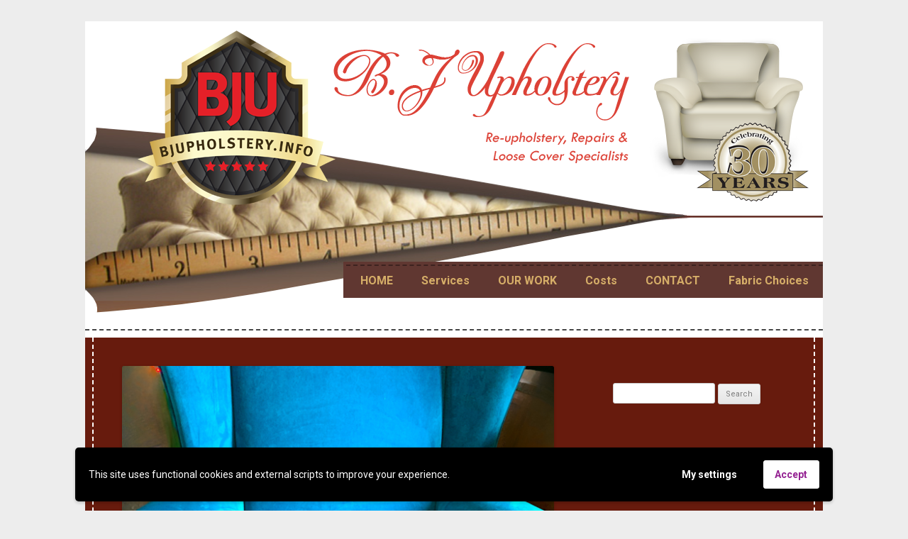

--- FILE ---
content_type: text/html; charset=UTF-8
request_url: https://bjupholstery.info/parker-knoll-style-chairs/
body_size: 17342
content:
<!DOCTYPE html> <!--[if IE 7]><html class="ie ie7" dir="ltr" lang="en-GB" prefix="og: https://ogp.me/ns#"> <![endif]--> <!--[if IE 8]><html class="ie ie8" dir="ltr" lang="en-GB" prefix="og: https://ogp.me/ns#"> <![endif]--> <!--[if !(IE 7) | !(IE 8)  ]><!--><html dir="ltr" lang="en-GB" prefix="og: https://ogp.me/ns#"> <!--<![endif]--><head><meta charset="UTF-8" /><meta name="viewport" content="width=device-width, initial-scale=1" /><title>Parker Knoll Style Chairs | BJ Upholstery | Reupholstery Expert</title><link rel="profile" href="http://gmpg.org/xfn/11" /><link rel="pingback" href="https://bjupholstery.info/xmlrpc.php" /> <!--[if lt IE 9]> <script src="https://bjupholstery.info/wp-content/themes/bj-upholdery/js/html5.js" type="text/javascript"></script> <![endif]--><meta name="description" content="A restored, altered and reupholstered Parker Knoll Style Chairs. Reupholstered in Linwood Italian Velvet | B.J Upholstery Reupholstery Expert" /><meta name="robots" content="max-image-preview:large" /><meta name="author" content="BJ Upholstery"/><meta name="google-site-verification" content="yGkros8JthmA4PHx8WCIsfUpZQ01oNfGUd-inHz72w8" /><meta name="keywords" content="darlington,1980s,antique,parker knoll,retro furniture,reupholstery" /><link rel="canonical" href="https://bjupholstery.info/parker-knoll-style-chairs/" /><meta name="generator" content="All in One SEO (AIOSEO) 4.9.2" /><meta property="og:locale" content="en_GB" /><meta property="og:site_name" content="BJ Upholstery | Reupholstery Expert | High-Quality Reupholstery." /><meta property="og:type" content="article" /><meta property="og:title" content="Parker Knoll Style Chairs | BJ Upholstery | Reupholstery Expert" /><meta property="og:description" content="A restored, altered and reupholstered Parker Knoll Style Chairs. Reupholstered in Linwood Italian Velvet | B.J Upholstery Reupholstery Expert" /><meta property="og:url" content="https://bjupholstery.info/parker-knoll-style-chairs/" /><meta property="article:published_time" content="2023-09-06T10:58:52+00:00" /><meta property="article:modified_time" content="2023-09-13T10:31:07+00:00" /><meta property="article:publisher" content="https://www.facebook.com/BJUpholsteryDarlington" /><meta name="twitter:card" content="summary" /><meta name="twitter:site" content="@BJUpholstery" /><meta name="twitter:title" content="Parker Knoll Style Chairs | BJ Upholstery | Reupholstery Expert" /><meta name="twitter:description" content="A restored, altered and reupholstered Parker Knoll Style Chairs. Reupholstered in Linwood Italian Velvet | B.J Upholstery Reupholstery Expert" /><meta name="twitter:creator" content="@BJUpholstery" /> <script type="application/ld+json" class="aioseo-schema">{"@context":"https:\/\/schema.org","@graph":[{"@type":"Article","@id":"https:\/\/bjupholstery.info\/parker-knoll-style-chairs\/#article","name":"Parker Knoll Style Chairs | BJ Upholstery | Reupholstery Expert","headline":"Parker Knoll Style Chairs","author":{"@id":"https:\/\/bjupholstery.info\/author\/crm\/#author"},"publisher":{"@id":"https:\/\/bjupholstery.info\/#organization"},"image":{"@type":"ImageObject","url":"https:\/\/bjupholstery.info\/wp-content\/uploads\/Blue-PK-chair-1-1.png","width":1080,"height":1080},"datePublished":"2023-09-06T10:58:52+00:00","dateModified":"2023-09-13T10:31:07+00:00","inLanguage":"en-GB","mainEntityOfPage":{"@id":"https:\/\/bjupholstery.info\/parker-knoll-style-chairs\/#webpage"},"isPartOf":{"@id":"https:\/\/bjupholstery.info\/parker-knoll-style-chairs\/#webpage"},"articleSection":"1980s, Antique, Parker Knoll, Retro Furniture, Reupholstery, Darlington"},{"@type":"BreadcrumbList","@id":"https:\/\/bjupholstery.info\/parker-knoll-style-chairs\/#breadcrumblist","itemListElement":[{"@type":"ListItem","@id":"https:\/\/bjupholstery.info#listItem","position":1,"name":"Home","item":"https:\/\/bjupholstery.info","nextItem":{"@type":"ListItem","@id":"https:\/\/bjupholstery.info\/category\/reupholstery\/#listItem","name":"Reupholstery"}},{"@type":"ListItem","@id":"https:\/\/bjupholstery.info\/category\/reupholstery\/#listItem","position":2,"name":"Reupholstery","item":"https:\/\/bjupholstery.info\/category\/reupholstery\/","nextItem":{"@type":"ListItem","@id":"https:\/\/bjupholstery.info\/parker-knoll-style-chairs\/#listItem","name":"Parker Knoll Style Chairs"},"previousItem":{"@type":"ListItem","@id":"https:\/\/bjupholstery.info#listItem","name":"Home"}},{"@type":"ListItem","@id":"https:\/\/bjupholstery.info\/parker-knoll-style-chairs\/#listItem","position":3,"name":"Parker Knoll Style Chairs","previousItem":{"@type":"ListItem","@id":"https:\/\/bjupholstery.info\/category\/reupholstery\/#listItem","name":"Reupholstery"}}]},{"@type":"Organization","@id":"https:\/\/bjupholstery.info\/#organization","name":"BJ Upholstery | Reupholstery Expert","description":"High-Quality Reupholstery.","url":"https:\/\/bjupholstery.info\/","telephone":"+441325483817","logo":{"@type":"ImageObject","url":"https:\/\/bjupholstery.info\/test\/wp-content\/uploads\/cropped-BJU-Logo-180.png","@id":"https:\/\/bjupholstery.info\/parker-knoll-style-chairs\/#organizationLogo"},"image":{"@id":"https:\/\/bjupholstery.info\/parker-knoll-style-chairs\/#organizationLogo"},"sameAs":["https:\/\/www.facebook.com\/BJUpholsteryDarlington","https:\/\/twitter.com\/BJUpholstery","https:\/\/www.instagram.com\/jobjupholstery\/","https:\/\/www.pinterest.com\/BJUpholsteryExpert","https:\/\/www.youtube.com\/channel\/UCivCnVZMo1-Kgwb1EXvMjDQ\/","https:\/\/www.yelp.com\/biz\/bj-upholstery-darlington?utm_campaign=www_business_share_popup&utm_medium=copy_link&utm_source=(direct)"]},{"@type":"Person","@id":"https:\/\/bjupholstery.info\/author\/crm\/#author","url":"https:\/\/bjupholstery.info\/author\/crm\/","name":"BJ Upholstery","image":{"@type":"ImageObject","@id":"https:\/\/bjupholstery.info\/parker-knoll-style-chairs\/#authorImage","url":"https:\/\/secure.gravatar.com\/avatar\/7827dc4e59c3ea4f0ddf6e602a101c194a68163485873faf393eaf44ea01f4f0?s=96&d=mm&r=g","width":96,"height":96,"caption":"BJ Upholstery"}},{"@type":"WebPage","@id":"https:\/\/bjupholstery.info\/parker-knoll-style-chairs\/#webpage","url":"https:\/\/bjupholstery.info\/parker-knoll-style-chairs\/","name":"Parker Knoll Style Chairs | BJ Upholstery | Reupholstery Expert","description":"A restored, altered and reupholstered Parker Knoll Style Chairs. Reupholstered in Linwood Italian Velvet | B.J Upholstery Reupholstery Expert","inLanguage":"en-GB","isPartOf":{"@id":"https:\/\/bjupholstery.info\/#website"},"breadcrumb":{"@id":"https:\/\/bjupholstery.info\/parker-knoll-style-chairs\/#breadcrumblist"},"author":{"@id":"https:\/\/bjupholstery.info\/author\/crm\/#author"},"creator":{"@id":"https:\/\/bjupholstery.info\/author\/crm\/#author"},"image":{"@type":"ImageObject","url":"https:\/\/bjupholstery.info\/wp-content\/uploads\/Blue-PK-chair-1-1.png","@id":"https:\/\/bjupholstery.info\/parker-knoll-style-chairs\/#mainImage","width":1080,"height":1080},"primaryImageOfPage":{"@id":"https:\/\/bjupholstery.info\/parker-knoll-style-chairs\/#mainImage"},"datePublished":"2023-09-06T10:58:52+00:00","dateModified":"2023-09-13T10:31:07+00:00"},{"@type":"WebSite","@id":"https:\/\/bjupholstery.info\/#website","url":"https:\/\/bjupholstery.info\/","name":"BJ Upholstery | Reupholstery Expert","description":"High-Quality Reupholstery.","inLanguage":"en-GB","publisher":{"@id":"https:\/\/bjupholstery.info\/#organization"}}]}</script> <link rel='dns-prefetch' href='//fonts.googleapis.com' /><link rel="alternate" type="application/rss+xml" title="BJ Upholstery | Reupholstery Expert &raquo; Feed" href="https://bjupholstery.info/feed/" /><link rel="alternate" type="application/rss+xml" title="BJ Upholstery | Reupholstery Expert &raquo; Comments Feed" href="https://bjupholstery.info/comments/feed/" /><link rel="alternate" title="oEmbed (JSON)" type="application/json+oembed" href="https://bjupholstery.info/wp-json/oembed/1.0/embed?url=https%3A%2F%2Fbjupholstery.info%2Fparker-knoll-style-chairs%2F" /><link rel="alternate" title="oEmbed (XML)" type="text/xml+oembed" href="https://bjupholstery.info/wp-json/oembed/1.0/embed?url=https%3A%2F%2Fbjupholstery.info%2Fparker-knoll-style-chairs%2F&#038;format=xml" /><style>.lazyload,
			.lazyloading {
				max-width: 100%;
			}</style><style id='wp-img-auto-sizes-contain-inline-css' type='text/css'>img:is([sizes=auto i],[sizes^="auto," i]){contain-intrinsic-size:3000px 1500px}
/*# sourceURL=wp-img-auto-sizes-contain-inline-css */</style><style id='wp-emoji-styles-inline-css' type='text/css'>img.wp-smiley, img.emoji {
		display: inline !important;
		border: none !important;
		box-shadow: none !important;
		height: 1em !important;
		width: 1em !important;
		margin: 0 0.07em !important;
		vertical-align: -0.1em !important;
		background: none !important;
		padding: 0 !important;
	}
/*# sourceURL=wp-emoji-styles-inline-css */</style><style id='wp-block-library-inline-css' type='text/css'>:root{--wp-block-synced-color:#7a00df;--wp-block-synced-color--rgb:122,0,223;--wp-bound-block-color:var(--wp-block-synced-color);--wp-editor-canvas-background:#ddd;--wp-admin-theme-color:#007cba;--wp-admin-theme-color--rgb:0,124,186;--wp-admin-theme-color-darker-10:#006ba1;--wp-admin-theme-color-darker-10--rgb:0,107,160.5;--wp-admin-theme-color-darker-20:#005a87;--wp-admin-theme-color-darker-20--rgb:0,90,135;--wp-admin-border-width-focus:2px}@media (min-resolution:192dpi){:root{--wp-admin-border-width-focus:1.5px}}.wp-element-button{cursor:pointer}:root .has-very-light-gray-background-color{background-color:#eee}:root .has-very-dark-gray-background-color{background-color:#313131}:root .has-very-light-gray-color{color:#eee}:root .has-very-dark-gray-color{color:#313131}:root .has-vivid-green-cyan-to-vivid-cyan-blue-gradient-background{background:linear-gradient(135deg,#00d084,#0693e3)}:root .has-purple-crush-gradient-background{background:linear-gradient(135deg,#34e2e4,#4721fb 50%,#ab1dfe)}:root .has-hazy-dawn-gradient-background{background:linear-gradient(135deg,#faaca8,#dad0ec)}:root .has-subdued-olive-gradient-background{background:linear-gradient(135deg,#fafae1,#67a671)}:root .has-atomic-cream-gradient-background{background:linear-gradient(135deg,#fdd79a,#004a59)}:root .has-nightshade-gradient-background{background:linear-gradient(135deg,#330968,#31cdcf)}:root .has-midnight-gradient-background{background:linear-gradient(135deg,#020381,#2874fc)}:root{--wp--preset--font-size--normal:16px;--wp--preset--font-size--huge:42px}.has-regular-font-size{font-size:1em}.has-larger-font-size{font-size:2.625em}.has-normal-font-size{font-size:var(--wp--preset--font-size--normal)}.has-huge-font-size{font-size:var(--wp--preset--font-size--huge)}.has-text-align-center{text-align:center}.has-text-align-left{text-align:left}.has-text-align-right{text-align:right}.has-fit-text{white-space:nowrap!important}#end-resizable-editor-section{display:none}.aligncenter{clear:both}.items-justified-left{justify-content:flex-start}.items-justified-center{justify-content:center}.items-justified-right{justify-content:flex-end}.items-justified-space-between{justify-content:space-between}.screen-reader-text{border:0;clip-path:inset(50%);height:1px;margin:-1px;overflow:hidden;padding:0;position:absolute;width:1px;word-wrap:normal!important}.screen-reader-text:focus{background-color:#ddd;clip-path:none;color:#444;display:block;font-size:1em;height:auto;left:5px;line-height:normal;padding:15px 23px 14px;text-decoration:none;top:5px;width:auto;z-index:100000}html :where(.has-border-color){border-style:solid}html :where([style*=border-top-color]){border-top-style:solid}html :where([style*=border-right-color]){border-right-style:solid}html :where([style*=border-bottom-color]){border-bottom-style:solid}html :where([style*=border-left-color]){border-left-style:solid}html :where([style*=border-width]){border-style:solid}html :where([style*=border-top-width]){border-top-style:solid}html :where([style*=border-right-width]){border-right-style:solid}html :where([style*=border-bottom-width]){border-bottom-style:solid}html :where([style*=border-left-width]){border-left-style:solid}html :where(img[class*=wp-image-]){height:auto;max-width:100%}:where(figure){margin:0 0 1em}html :where(.is-position-sticky){--wp-admin--admin-bar--position-offset:var(--wp-admin--admin-bar--height,0px)}@media screen and (max-width:600px){html :where(.is-position-sticky){--wp-admin--admin-bar--position-offset:0px}}

/*# sourceURL=wp-block-library-inline-css */</style><style id='wp-block-gallery-inline-css' type='text/css'>.blocks-gallery-grid:not(.has-nested-images),.wp-block-gallery:not(.has-nested-images){display:flex;flex-wrap:wrap;list-style-type:none;margin:0;padding:0}.blocks-gallery-grid:not(.has-nested-images) .blocks-gallery-image,.blocks-gallery-grid:not(.has-nested-images) .blocks-gallery-item,.wp-block-gallery:not(.has-nested-images) .blocks-gallery-image,.wp-block-gallery:not(.has-nested-images) .blocks-gallery-item{display:flex;flex-direction:column;flex-grow:1;justify-content:center;margin:0 1em 1em 0;position:relative;width:calc(50% - 1em)}.blocks-gallery-grid:not(.has-nested-images) .blocks-gallery-image:nth-of-type(2n),.blocks-gallery-grid:not(.has-nested-images) .blocks-gallery-item:nth-of-type(2n),.wp-block-gallery:not(.has-nested-images) .blocks-gallery-image:nth-of-type(2n),.wp-block-gallery:not(.has-nested-images) .blocks-gallery-item:nth-of-type(2n){margin-right:0}.blocks-gallery-grid:not(.has-nested-images) .blocks-gallery-image figure,.blocks-gallery-grid:not(.has-nested-images) .blocks-gallery-item figure,.wp-block-gallery:not(.has-nested-images) .blocks-gallery-image figure,.wp-block-gallery:not(.has-nested-images) .blocks-gallery-item figure{align-items:flex-end;display:flex;height:100%;justify-content:flex-start;margin:0}.blocks-gallery-grid:not(.has-nested-images) .blocks-gallery-image img,.blocks-gallery-grid:not(.has-nested-images) .blocks-gallery-item img,.wp-block-gallery:not(.has-nested-images) .blocks-gallery-image img,.wp-block-gallery:not(.has-nested-images) .blocks-gallery-item img{display:block;height:auto;max-width:100%;width:auto}.blocks-gallery-grid:not(.has-nested-images) .blocks-gallery-image figcaption,.blocks-gallery-grid:not(.has-nested-images) .blocks-gallery-item figcaption,.wp-block-gallery:not(.has-nested-images) .blocks-gallery-image figcaption,.wp-block-gallery:not(.has-nested-images) .blocks-gallery-item figcaption{background:linear-gradient(0deg,#000000b3,#0000004d 70%,#0000);bottom:0;box-sizing:border-box;color:#fff;font-size:.8em;margin:0;max-height:100%;overflow:auto;padding:3em .77em .7em;position:absolute;text-align:center;width:100%;z-index:2}.blocks-gallery-grid:not(.has-nested-images) .blocks-gallery-image figcaption img,.blocks-gallery-grid:not(.has-nested-images) .blocks-gallery-item figcaption img,.wp-block-gallery:not(.has-nested-images) .blocks-gallery-image figcaption img,.wp-block-gallery:not(.has-nested-images) .blocks-gallery-item figcaption img{display:inline}.blocks-gallery-grid:not(.has-nested-images) figcaption,.wp-block-gallery:not(.has-nested-images) figcaption{flex-grow:1}.blocks-gallery-grid:not(.has-nested-images).is-cropped .blocks-gallery-image a,.blocks-gallery-grid:not(.has-nested-images).is-cropped .blocks-gallery-image img,.blocks-gallery-grid:not(.has-nested-images).is-cropped .blocks-gallery-item a,.blocks-gallery-grid:not(.has-nested-images).is-cropped .blocks-gallery-item img,.wp-block-gallery:not(.has-nested-images).is-cropped .blocks-gallery-image a,.wp-block-gallery:not(.has-nested-images).is-cropped .blocks-gallery-image img,.wp-block-gallery:not(.has-nested-images).is-cropped .blocks-gallery-item a,.wp-block-gallery:not(.has-nested-images).is-cropped .blocks-gallery-item img{flex:1;height:100%;object-fit:cover;width:100%}.blocks-gallery-grid:not(.has-nested-images).columns-1 .blocks-gallery-image,.blocks-gallery-grid:not(.has-nested-images).columns-1 .blocks-gallery-item,.wp-block-gallery:not(.has-nested-images).columns-1 .blocks-gallery-image,.wp-block-gallery:not(.has-nested-images).columns-1 .blocks-gallery-item{margin-right:0;width:100%}@media (min-width:600px){.blocks-gallery-grid:not(.has-nested-images).columns-3 .blocks-gallery-image,.blocks-gallery-grid:not(.has-nested-images).columns-3 .blocks-gallery-item,.wp-block-gallery:not(.has-nested-images).columns-3 .blocks-gallery-image,.wp-block-gallery:not(.has-nested-images).columns-3 .blocks-gallery-item{margin-right:1em;width:calc(33.33333% - .66667em)}.blocks-gallery-grid:not(.has-nested-images).columns-4 .blocks-gallery-image,.blocks-gallery-grid:not(.has-nested-images).columns-4 .blocks-gallery-item,.wp-block-gallery:not(.has-nested-images).columns-4 .blocks-gallery-image,.wp-block-gallery:not(.has-nested-images).columns-4 .blocks-gallery-item{margin-right:1em;width:calc(25% - .75em)}.blocks-gallery-grid:not(.has-nested-images).columns-5 .blocks-gallery-image,.blocks-gallery-grid:not(.has-nested-images).columns-5 .blocks-gallery-item,.wp-block-gallery:not(.has-nested-images).columns-5 .blocks-gallery-image,.wp-block-gallery:not(.has-nested-images).columns-5 .blocks-gallery-item{margin-right:1em;width:calc(20% - .8em)}.blocks-gallery-grid:not(.has-nested-images).columns-6 .blocks-gallery-image,.blocks-gallery-grid:not(.has-nested-images).columns-6 .blocks-gallery-item,.wp-block-gallery:not(.has-nested-images).columns-6 .blocks-gallery-image,.wp-block-gallery:not(.has-nested-images).columns-6 .blocks-gallery-item{margin-right:1em;width:calc(16.66667% - .83333em)}.blocks-gallery-grid:not(.has-nested-images).columns-7 .blocks-gallery-image,.blocks-gallery-grid:not(.has-nested-images).columns-7 .blocks-gallery-item,.wp-block-gallery:not(.has-nested-images).columns-7 .blocks-gallery-image,.wp-block-gallery:not(.has-nested-images).columns-7 .blocks-gallery-item{margin-right:1em;width:calc(14.28571% - .85714em)}.blocks-gallery-grid:not(.has-nested-images).columns-8 .blocks-gallery-image,.blocks-gallery-grid:not(.has-nested-images).columns-8 .blocks-gallery-item,.wp-block-gallery:not(.has-nested-images).columns-8 .blocks-gallery-image,.wp-block-gallery:not(.has-nested-images).columns-8 .blocks-gallery-item{margin-right:1em;width:calc(12.5% - .875em)}.blocks-gallery-grid:not(.has-nested-images).columns-1 .blocks-gallery-image:nth-of-type(1n),.blocks-gallery-grid:not(.has-nested-images).columns-1 .blocks-gallery-item:nth-of-type(1n),.blocks-gallery-grid:not(.has-nested-images).columns-2 .blocks-gallery-image:nth-of-type(2n),.blocks-gallery-grid:not(.has-nested-images).columns-2 .blocks-gallery-item:nth-of-type(2n),.blocks-gallery-grid:not(.has-nested-images).columns-3 .blocks-gallery-image:nth-of-type(3n),.blocks-gallery-grid:not(.has-nested-images).columns-3 .blocks-gallery-item:nth-of-type(3n),.blocks-gallery-grid:not(.has-nested-images).columns-4 .blocks-gallery-image:nth-of-type(4n),.blocks-gallery-grid:not(.has-nested-images).columns-4 .blocks-gallery-item:nth-of-type(4n),.blocks-gallery-grid:not(.has-nested-images).columns-5 .blocks-gallery-image:nth-of-type(5n),.blocks-gallery-grid:not(.has-nested-images).columns-5 .blocks-gallery-item:nth-of-type(5n),.blocks-gallery-grid:not(.has-nested-images).columns-6 .blocks-gallery-image:nth-of-type(6n),.blocks-gallery-grid:not(.has-nested-images).columns-6 .blocks-gallery-item:nth-of-type(6n),.blocks-gallery-grid:not(.has-nested-images).columns-7 .blocks-gallery-image:nth-of-type(7n),.blocks-gallery-grid:not(.has-nested-images).columns-7 .blocks-gallery-item:nth-of-type(7n),.blocks-gallery-grid:not(.has-nested-images).columns-8 .blocks-gallery-image:nth-of-type(8n),.blocks-gallery-grid:not(.has-nested-images).columns-8 .blocks-gallery-item:nth-of-type(8n),.wp-block-gallery:not(.has-nested-images).columns-1 .blocks-gallery-image:nth-of-type(1n),.wp-block-gallery:not(.has-nested-images).columns-1 .blocks-gallery-item:nth-of-type(1n),.wp-block-gallery:not(.has-nested-images).columns-2 .blocks-gallery-image:nth-of-type(2n),.wp-block-gallery:not(.has-nested-images).columns-2 .blocks-gallery-item:nth-of-type(2n),.wp-block-gallery:not(.has-nested-images).columns-3 .blocks-gallery-image:nth-of-type(3n),.wp-block-gallery:not(.has-nested-images).columns-3 .blocks-gallery-item:nth-of-type(3n),.wp-block-gallery:not(.has-nested-images).columns-4 .blocks-gallery-image:nth-of-type(4n),.wp-block-gallery:not(.has-nested-images).columns-4 .blocks-gallery-item:nth-of-type(4n),.wp-block-gallery:not(.has-nested-images).columns-5 .blocks-gallery-image:nth-of-type(5n),.wp-block-gallery:not(.has-nested-images).columns-5 .blocks-gallery-item:nth-of-type(5n),.wp-block-gallery:not(.has-nested-images).columns-6 .blocks-gallery-image:nth-of-type(6n),.wp-block-gallery:not(.has-nested-images).columns-6 .blocks-gallery-item:nth-of-type(6n),.wp-block-gallery:not(.has-nested-images).columns-7 .blocks-gallery-image:nth-of-type(7n),.wp-block-gallery:not(.has-nested-images).columns-7 .blocks-gallery-item:nth-of-type(7n),.wp-block-gallery:not(.has-nested-images).columns-8 .blocks-gallery-image:nth-of-type(8n),.wp-block-gallery:not(.has-nested-images).columns-8 .blocks-gallery-item:nth-of-type(8n){margin-right:0}}.blocks-gallery-grid:not(.has-nested-images) .blocks-gallery-image:last-child,.blocks-gallery-grid:not(.has-nested-images) .blocks-gallery-item:last-child,.wp-block-gallery:not(.has-nested-images) .blocks-gallery-image:last-child,.wp-block-gallery:not(.has-nested-images) .blocks-gallery-item:last-child{margin-right:0}.blocks-gallery-grid:not(.has-nested-images).alignleft,.blocks-gallery-grid:not(.has-nested-images).alignright,.wp-block-gallery:not(.has-nested-images).alignleft,.wp-block-gallery:not(.has-nested-images).alignright{max-width:420px;width:100%}.blocks-gallery-grid:not(.has-nested-images).aligncenter .blocks-gallery-item figure,.wp-block-gallery:not(.has-nested-images).aligncenter .blocks-gallery-item figure{justify-content:center}.wp-block-gallery:not(.is-cropped) .blocks-gallery-item{align-self:flex-start}figure.wp-block-gallery.has-nested-images{align-items:normal}.wp-block-gallery.has-nested-images figure.wp-block-image:not(#individual-image){margin:0;width:calc(50% - var(--wp--style--unstable-gallery-gap, 16px)/2)}.wp-block-gallery.has-nested-images figure.wp-block-image{box-sizing:border-box;display:flex;flex-direction:column;flex-grow:1;justify-content:center;max-width:100%;position:relative}.wp-block-gallery.has-nested-images figure.wp-block-image>a,.wp-block-gallery.has-nested-images figure.wp-block-image>div{flex-direction:column;flex-grow:1;margin:0}.wp-block-gallery.has-nested-images figure.wp-block-image img{display:block;height:auto;max-width:100%!important;width:auto}.wp-block-gallery.has-nested-images figure.wp-block-image figcaption,.wp-block-gallery.has-nested-images figure.wp-block-image:has(figcaption):before{bottom:0;left:0;max-height:100%;position:absolute;right:0}.wp-block-gallery.has-nested-images figure.wp-block-image:has(figcaption):before{backdrop-filter:blur(3px);content:"";height:100%;-webkit-mask-image:linear-gradient(0deg,#000 20%,#0000);mask-image:linear-gradient(0deg,#000 20%,#0000);max-height:40%;pointer-events:none}.wp-block-gallery.has-nested-images figure.wp-block-image figcaption{box-sizing:border-box;color:#fff;font-size:13px;margin:0;overflow:auto;padding:1em;text-align:center;text-shadow:0 0 1.5px #000}.wp-block-gallery.has-nested-images figure.wp-block-image figcaption::-webkit-scrollbar{height:12px;width:12px}.wp-block-gallery.has-nested-images figure.wp-block-image figcaption::-webkit-scrollbar-track{background-color:initial}.wp-block-gallery.has-nested-images figure.wp-block-image figcaption::-webkit-scrollbar-thumb{background-clip:padding-box;background-color:initial;border:3px solid #0000;border-radius:8px}.wp-block-gallery.has-nested-images figure.wp-block-image figcaption:focus-within::-webkit-scrollbar-thumb,.wp-block-gallery.has-nested-images figure.wp-block-image figcaption:focus::-webkit-scrollbar-thumb,.wp-block-gallery.has-nested-images figure.wp-block-image figcaption:hover::-webkit-scrollbar-thumb{background-color:#fffc}.wp-block-gallery.has-nested-images figure.wp-block-image figcaption{scrollbar-color:#0000 #0000;scrollbar-gutter:stable both-edges;scrollbar-width:thin}.wp-block-gallery.has-nested-images figure.wp-block-image figcaption:focus,.wp-block-gallery.has-nested-images figure.wp-block-image figcaption:focus-within,.wp-block-gallery.has-nested-images figure.wp-block-image figcaption:hover{scrollbar-color:#fffc #0000}.wp-block-gallery.has-nested-images figure.wp-block-image figcaption{will-change:transform}@media (hover:none){.wp-block-gallery.has-nested-images figure.wp-block-image figcaption{scrollbar-color:#fffc #0000}}.wp-block-gallery.has-nested-images figure.wp-block-image figcaption{background:linear-gradient(0deg,#0006,#0000)}.wp-block-gallery.has-nested-images figure.wp-block-image figcaption img{display:inline}.wp-block-gallery.has-nested-images figure.wp-block-image figcaption a{color:inherit}.wp-block-gallery.has-nested-images figure.wp-block-image.has-custom-border img{box-sizing:border-box}.wp-block-gallery.has-nested-images figure.wp-block-image.has-custom-border>a,.wp-block-gallery.has-nested-images figure.wp-block-image.has-custom-border>div,.wp-block-gallery.has-nested-images figure.wp-block-image.is-style-rounded>a,.wp-block-gallery.has-nested-images figure.wp-block-image.is-style-rounded>div{flex:1 1 auto}.wp-block-gallery.has-nested-images figure.wp-block-image.has-custom-border figcaption,.wp-block-gallery.has-nested-images figure.wp-block-image.is-style-rounded figcaption{background:none;color:inherit;flex:initial;margin:0;padding:10px 10px 9px;position:relative;text-shadow:none}.wp-block-gallery.has-nested-images figure.wp-block-image.has-custom-border:before,.wp-block-gallery.has-nested-images figure.wp-block-image.is-style-rounded:before{content:none}.wp-block-gallery.has-nested-images figcaption{flex-basis:100%;flex-grow:1;text-align:center}.wp-block-gallery.has-nested-images:not(.is-cropped) figure.wp-block-image:not(#individual-image){margin-bottom:auto;margin-top:0}.wp-block-gallery.has-nested-images.is-cropped figure.wp-block-image:not(#individual-image){align-self:inherit}.wp-block-gallery.has-nested-images.is-cropped figure.wp-block-image:not(#individual-image)>a,.wp-block-gallery.has-nested-images.is-cropped figure.wp-block-image:not(#individual-image)>div:not(.components-drop-zone){display:flex}.wp-block-gallery.has-nested-images.is-cropped figure.wp-block-image:not(#individual-image) a,.wp-block-gallery.has-nested-images.is-cropped figure.wp-block-image:not(#individual-image) img{flex:1 0 0%;height:100%;object-fit:cover;width:100%}.wp-block-gallery.has-nested-images.columns-1 figure.wp-block-image:not(#individual-image){width:100%}@media (min-width:600px){.wp-block-gallery.has-nested-images.columns-3 figure.wp-block-image:not(#individual-image){width:calc(33.33333% - var(--wp--style--unstable-gallery-gap, 16px)*.66667)}.wp-block-gallery.has-nested-images.columns-4 figure.wp-block-image:not(#individual-image){width:calc(25% - var(--wp--style--unstable-gallery-gap, 16px)*.75)}.wp-block-gallery.has-nested-images.columns-5 figure.wp-block-image:not(#individual-image){width:calc(20% - var(--wp--style--unstable-gallery-gap, 16px)*.8)}.wp-block-gallery.has-nested-images.columns-6 figure.wp-block-image:not(#individual-image){width:calc(16.66667% - var(--wp--style--unstable-gallery-gap, 16px)*.83333)}.wp-block-gallery.has-nested-images.columns-7 figure.wp-block-image:not(#individual-image){width:calc(14.28571% - var(--wp--style--unstable-gallery-gap, 16px)*.85714)}.wp-block-gallery.has-nested-images.columns-8 figure.wp-block-image:not(#individual-image){width:calc(12.5% - var(--wp--style--unstable-gallery-gap, 16px)*.875)}.wp-block-gallery.has-nested-images.columns-default figure.wp-block-image:not(#individual-image){width:calc(33.33% - var(--wp--style--unstable-gallery-gap, 16px)*.66667)}.wp-block-gallery.has-nested-images.columns-default figure.wp-block-image:not(#individual-image):first-child:nth-last-child(2),.wp-block-gallery.has-nested-images.columns-default figure.wp-block-image:not(#individual-image):first-child:nth-last-child(2)~figure.wp-block-image:not(#individual-image){width:calc(50% - var(--wp--style--unstable-gallery-gap, 16px)*.5)}.wp-block-gallery.has-nested-images.columns-default figure.wp-block-image:not(#individual-image):first-child:last-child{width:100%}}.wp-block-gallery.has-nested-images.alignleft,.wp-block-gallery.has-nested-images.alignright{max-width:420px;width:100%}.wp-block-gallery.has-nested-images.aligncenter{justify-content:center}
/*# sourceURL=https://bjupholstery.info/wp-includes/blocks/gallery/style.min.css */</style><style id='wp-block-image-inline-css' type='text/css'>.wp-block-image>a,.wp-block-image>figure>a{display:inline-block}.wp-block-image img{box-sizing:border-box;height:auto;max-width:100%;vertical-align:bottom}@media not (prefers-reduced-motion){.wp-block-image img.hide{visibility:hidden}.wp-block-image img.show{animation:show-content-image .4s}}.wp-block-image[style*=border-radius] img,.wp-block-image[style*=border-radius]>a{border-radius:inherit}.wp-block-image.has-custom-border img{box-sizing:border-box}.wp-block-image.aligncenter{text-align:center}.wp-block-image.alignfull>a,.wp-block-image.alignwide>a{width:100%}.wp-block-image.alignfull img,.wp-block-image.alignwide img{height:auto;width:100%}.wp-block-image .aligncenter,.wp-block-image .alignleft,.wp-block-image .alignright,.wp-block-image.aligncenter,.wp-block-image.alignleft,.wp-block-image.alignright{display:table}.wp-block-image .aligncenter>figcaption,.wp-block-image .alignleft>figcaption,.wp-block-image .alignright>figcaption,.wp-block-image.aligncenter>figcaption,.wp-block-image.alignleft>figcaption,.wp-block-image.alignright>figcaption{caption-side:bottom;display:table-caption}.wp-block-image .alignleft{float:left;margin:.5em 1em .5em 0}.wp-block-image .alignright{float:right;margin:.5em 0 .5em 1em}.wp-block-image .aligncenter{margin-left:auto;margin-right:auto}.wp-block-image :where(figcaption){margin-bottom:1em;margin-top:.5em}.wp-block-image.is-style-circle-mask img{border-radius:9999px}@supports ((-webkit-mask-image:none) or (mask-image:none)) or (-webkit-mask-image:none){.wp-block-image.is-style-circle-mask img{border-radius:0;-webkit-mask-image:url('data:image/svg+xml;utf8,<svg viewBox="0 0 100 100" xmlns="http://www.w3.org/2000/svg"><circle cx="50" cy="50" r="50"/></svg>');mask-image:url('data:image/svg+xml;utf8,<svg viewBox="0 0 100 100" xmlns="http://www.w3.org/2000/svg"><circle cx="50" cy="50" r="50"/></svg>');mask-mode:alpha;-webkit-mask-position:center;mask-position:center;-webkit-mask-repeat:no-repeat;mask-repeat:no-repeat;-webkit-mask-size:contain;mask-size:contain}}:root :where(.wp-block-image.is-style-rounded img,.wp-block-image .is-style-rounded img){border-radius:9999px}.wp-block-image figure{margin:0}.wp-lightbox-container{display:flex;flex-direction:column;position:relative}.wp-lightbox-container img{cursor:zoom-in}.wp-lightbox-container img:hover+button{opacity:1}.wp-lightbox-container button{align-items:center;backdrop-filter:blur(16px) saturate(180%);background-color:#5a5a5a40;border:none;border-radius:4px;cursor:zoom-in;display:flex;height:20px;justify-content:center;opacity:0;padding:0;position:absolute;right:16px;text-align:center;top:16px;width:20px;z-index:100}@media not (prefers-reduced-motion){.wp-lightbox-container button{transition:opacity .2s ease}}.wp-lightbox-container button:focus-visible{outline:3px auto #5a5a5a40;outline:3px auto -webkit-focus-ring-color;outline-offset:3px}.wp-lightbox-container button:hover{cursor:pointer;opacity:1}.wp-lightbox-container button:focus{opacity:1}.wp-lightbox-container button:focus,.wp-lightbox-container button:hover,.wp-lightbox-container button:not(:hover):not(:active):not(.has-background){background-color:#5a5a5a40;border:none}.wp-lightbox-overlay{box-sizing:border-box;cursor:zoom-out;height:100vh;left:0;overflow:hidden;position:fixed;top:0;visibility:hidden;width:100%;z-index:100000}.wp-lightbox-overlay .close-button{align-items:center;cursor:pointer;display:flex;justify-content:center;min-height:40px;min-width:40px;padding:0;position:absolute;right:calc(env(safe-area-inset-right) + 16px);top:calc(env(safe-area-inset-top) + 16px);z-index:5000000}.wp-lightbox-overlay .close-button:focus,.wp-lightbox-overlay .close-button:hover,.wp-lightbox-overlay .close-button:not(:hover):not(:active):not(.has-background){background:none;border:none}.wp-lightbox-overlay .lightbox-image-container{height:var(--wp--lightbox-container-height);left:50%;overflow:hidden;position:absolute;top:50%;transform:translate(-50%,-50%);transform-origin:top left;width:var(--wp--lightbox-container-width);z-index:9999999999}.wp-lightbox-overlay .wp-block-image{align-items:center;box-sizing:border-box;display:flex;height:100%;justify-content:center;margin:0;position:relative;transform-origin:0 0;width:100%;z-index:3000000}.wp-lightbox-overlay .wp-block-image img{height:var(--wp--lightbox-image-height);min-height:var(--wp--lightbox-image-height);min-width:var(--wp--lightbox-image-width);width:var(--wp--lightbox-image-width)}.wp-lightbox-overlay .wp-block-image figcaption{display:none}.wp-lightbox-overlay button{background:none;border:none}.wp-lightbox-overlay .scrim{background-color:#fff;height:100%;opacity:.9;position:absolute;width:100%;z-index:2000000}.wp-lightbox-overlay.active{visibility:visible}@media not (prefers-reduced-motion){.wp-lightbox-overlay.active{animation:turn-on-visibility .25s both}.wp-lightbox-overlay.active img{animation:turn-on-visibility .35s both}.wp-lightbox-overlay.show-closing-animation:not(.active){animation:turn-off-visibility .35s both}.wp-lightbox-overlay.show-closing-animation:not(.active) img{animation:turn-off-visibility .25s both}.wp-lightbox-overlay.zoom.active{animation:none;opacity:1;visibility:visible}.wp-lightbox-overlay.zoom.active .lightbox-image-container{animation:lightbox-zoom-in .4s}.wp-lightbox-overlay.zoom.active .lightbox-image-container img{animation:none}.wp-lightbox-overlay.zoom.active .scrim{animation:turn-on-visibility .4s forwards}.wp-lightbox-overlay.zoom.show-closing-animation:not(.active){animation:none}.wp-lightbox-overlay.zoom.show-closing-animation:not(.active) .lightbox-image-container{animation:lightbox-zoom-out .4s}.wp-lightbox-overlay.zoom.show-closing-animation:not(.active) .lightbox-image-container img{animation:none}.wp-lightbox-overlay.zoom.show-closing-animation:not(.active) .scrim{animation:turn-off-visibility .4s forwards}}@keyframes show-content-image{0%{visibility:hidden}99%{visibility:hidden}to{visibility:visible}}@keyframes turn-on-visibility{0%{opacity:0}to{opacity:1}}@keyframes turn-off-visibility{0%{opacity:1;visibility:visible}99%{opacity:0;visibility:visible}to{opacity:0;visibility:hidden}}@keyframes lightbox-zoom-in{0%{transform:translate(calc((-100vw + var(--wp--lightbox-scrollbar-width))/2 + var(--wp--lightbox-initial-left-position)),calc(-50vh + var(--wp--lightbox-initial-top-position))) scale(var(--wp--lightbox-scale))}to{transform:translate(-50%,-50%) scale(1)}}@keyframes lightbox-zoom-out{0%{transform:translate(-50%,-50%) scale(1);visibility:visible}99%{visibility:visible}to{transform:translate(calc((-100vw + var(--wp--lightbox-scrollbar-width))/2 + var(--wp--lightbox-initial-left-position)),calc(-50vh + var(--wp--lightbox-initial-top-position))) scale(var(--wp--lightbox-scale));visibility:hidden}}
/*# sourceURL=https://bjupholstery.info/wp-includes/blocks/image/style.min.css */</style><style id='wp-block-paragraph-inline-css' type='text/css'>.is-small-text{font-size:.875em}.is-regular-text{font-size:1em}.is-large-text{font-size:2.25em}.is-larger-text{font-size:3em}.has-drop-cap:not(:focus):first-letter{float:left;font-size:8.4em;font-style:normal;font-weight:100;line-height:.68;margin:.05em .1em 0 0;text-transform:uppercase}body.rtl .has-drop-cap:not(:focus):first-letter{float:none;margin-left:.1em}p.has-drop-cap.has-background{overflow:hidden}:root :where(p.has-background){padding:1.25em 2.375em}:where(p.has-text-color:not(.has-link-color)) a{color:inherit}p.has-text-align-left[style*="writing-mode:vertical-lr"],p.has-text-align-right[style*="writing-mode:vertical-rl"]{rotate:180deg}
/*# sourceURL=https://bjupholstery.info/wp-includes/blocks/paragraph/style.min.css */</style><style id='global-styles-inline-css' type='text/css'>:root{--wp--preset--aspect-ratio--square: 1;--wp--preset--aspect-ratio--4-3: 4/3;--wp--preset--aspect-ratio--3-4: 3/4;--wp--preset--aspect-ratio--3-2: 3/2;--wp--preset--aspect-ratio--2-3: 2/3;--wp--preset--aspect-ratio--16-9: 16/9;--wp--preset--aspect-ratio--9-16: 9/16;--wp--preset--color--black: #000000;--wp--preset--color--cyan-bluish-gray: #abb8c3;--wp--preset--color--white: #ffffff;--wp--preset--color--pale-pink: #f78da7;--wp--preset--color--vivid-red: #cf2e2e;--wp--preset--color--luminous-vivid-orange: #ff6900;--wp--preset--color--luminous-vivid-amber: #fcb900;--wp--preset--color--light-green-cyan: #7bdcb5;--wp--preset--color--vivid-green-cyan: #00d084;--wp--preset--color--pale-cyan-blue: #8ed1fc;--wp--preset--color--vivid-cyan-blue: #0693e3;--wp--preset--color--vivid-purple: #9b51e0;--wp--preset--gradient--vivid-cyan-blue-to-vivid-purple: linear-gradient(135deg,rgb(6,147,227) 0%,rgb(155,81,224) 100%);--wp--preset--gradient--light-green-cyan-to-vivid-green-cyan: linear-gradient(135deg,rgb(122,220,180) 0%,rgb(0,208,130) 100%);--wp--preset--gradient--luminous-vivid-amber-to-luminous-vivid-orange: linear-gradient(135deg,rgb(252,185,0) 0%,rgb(255,105,0) 100%);--wp--preset--gradient--luminous-vivid-orange-to-vivid-red: linear-gradient(135deg,rgb(255,105,0) 0%,rgb(207,46,46) 100%);--wp--preset--gradient--very-light-gray-to-cyan-bluish-gray: linear-gradient(135deg,rgb(238,238,238) 0%,rgb(169,184,195) 100%);--wp--preset--gradient--cool-to-warm-spectrum: linear-gradient(135deg,rgb(74,234,220) 0%,rgb(151,120,209) 20%,rgb(207,42,186) 40%,rgb(238,44,130) 60%,rgb(251,105,98) 80%,rgb(254,248,76) 100%);--wp--preset--gradient--blush-light-purple: linear-gradient(135deg,rgb(255,206,236) 0%,rgb(152,150,240) 100%);--wp--preset--gradient--blush-bordeaux: linear-gradient(135deg,rgb(254,205,165) 0%,rgb(254,45,45) 50%,rgb(107,0,62) 100%);--wp--preset--gradient--luminous-dusk: linear-gradient(135deg,rgb(255,203,112) 0%,rgb(199,81,192) 50%,rgb(65,88,208) 100%);--wp--preset--gradient--pale-ocean: linear-gradient(135deg,rgb(255,245,203) 0%,rgb(182,227,212) 50%,rgb(51,167,181) 100%);--wp--preset--gradient--electric-grass: linear-gradient(135deg,rgb(202,248,128) 0%,rgb(113,206,126) 100%);--wp--preset--gradient--midnight: linear-gradient(135deg,rgb(2,3,129) 0%,rgb(40,116,252) 100%);--wp--preset--font-size--small: 13px;--wp--preset--font-size--medium: 20px;--wp--preset--font-size--large: 36px;--wp--preset--font-size--x-large: 42px;--wp--preset--spacing--20: 0.44rem;--wp--preset--spacing--30: 0.67rem;--wp--preset--spacing--40: 1rem;--wp--preset--spacing--50: 1.5rem;--wp--preset--spacing--60: 2.25rem;--wp--preset--spacing--70: 3.38rem;--wp--preset--spacing--80: 5.06rem;--wp--preset--shadow--natural: 6px 6px 9px rgba(0, 0, 0, 0.2);--wp--preset--shadow--deep: 12px 12px 50px rgba(0, 0, 0, 0.4);--wp--preset--shadow--sharp: 6px 6px 0px rgba(0, 0, 0, 0.2);--wp--preset--shadow--outlined: 6px 6px 0px -3px rgb(255, 255, 255), 6px 6px rgb(0, 0, 0);--wp--preset--shadow--crisp: 6px 6px 0px rgb(0, 0, 0);}:where(.is-layout-flex){gap: 0.5em;}:where(.is-layout-grid){gap: 0.5em;}body .is-layout-flex{display: flex;}.is-layout-flex{flex-wrap: wrap;align-items: center;}.is-layout-flex > :is(*, div){margin: 0;}body .is-layout-grid{display: grid;}.is-layout-grid > :is(*, div){margin: 0;}:where(.wp-block-columns.is-layout-flex){gap: 2em;}:where(.wp-block-columns.is-layout-grid){gap: 2em;}:where(.wp-block-post-template.is-layout-flex){gap: 1.25em;}:where(.wp-block-post-template.is-layout-grid){gap: 1.25em;}.has-black-color{color: var(--wp--preset--color--black) !important;}.has-cyan-bluish-gray-color{color: var(--wp--preset--color--cyan-bluish-gray) !important;}.has-white-color{color: var(--wp--preset--color--white) !important;}.has-pale-pink-color{color: var(--wp--preset--color--pale-pink) !important;}.has-vivid-red-color{color: var(--wp--preset--color--vivid-red) !important;}.has-luminous-vivid-orange-color{color: var(--wp--preset--color--luminous-vivid-orange) !important;}.has-luminous-vivid-amber-color{color: var(--wp--preset--color--luminous-vivid-amber) !important;}.has-light-green-cyan-color{color: var(--wp--preset--color--light-green-cyan) !important;}.has-vivid-green-cyan-color{color: var(--wp--preset--color--vivid-green-cyan) !important;}.has-pale-cyan-blue-color{color: var(--wp--preset--color--pale-cyan-blue) !important;}.has-vivid-cyan-blue-color{color: var(--wp--preset--color--vivid-cyan-blue) !important;}.has-vivid-purple-color{color: var(--wp--preset--color--vivid-purple) !important;}.has-black-background-color{background-color: var(--wp--preset--color--black) !important;}.has-cyan-bluish-gray-background-color{background-color: var(--wp--preset--color--cyan-bluish-gray) !important;}.has-white-background-color{background-color: var(--wp--preset--color--white) !important;}.has-pale-pink-background-color{background-color: var(--wp--preset--color--pale-pink) !important;}.has-vivid-red-background-color{background-color: var(--wp--preset--color--vivid-red) !important;}.has-luminous-vivid-orange-background-color{background-color: var(--wp--preset--color--luminous-vivid-orange) !important;}.has-luminous-vivid-amber-background-color{background-color: var(--wp--preset--color--luminous-vivid-amber) !important;}.has-light-green-cyan-background-color{background-color: var(--wp--preset--color--light-green-cyan) !important;}.has-vivid-green-cyan-background-color{background-color: var(--wp--preset--color--vivid-green-cyan) !important;}.has-pale-cyan-blue-background-color{background-color: var(--wp--preset--color--pale-cyan-blue) !important;}.has-vivid-cyan-blue-background-color{background-color: var(--wp--preset--color--vivid-cyan-blue) !important;}.has-vivid-purple-background-color{background-color: var(--wp--preset--color--vivid-purple) !important;}.has-black-border-color{border-color: var(--wp--preset--color--black) !important;}.has-cyan-bluish-gray-border-color{border-color: var(--wp--preset--color--cyan-bluish-gray) !important;}.has-white-border-color{border-color: var(--wp--preset--color--white) !important;}.has-pale-pink-border-color{border-color: var(--wp--preset--color--pale-pink) !important;}.has-vivid-red-border-color{border-color: var(--wp--preset--color--vivid-red) !important;}.has-luminous-vivid-orange-border-color{border-color: var(--wp--preset--color--luminous-vivid-orange) !important;}.has-luminous-vivid-amber-border-color{border-color: var(--wp--preset--color--luminous-vivid-amber) !important;}.has-light-green-cyan-border-color{border-color: var(--wp--preset--color--light-green-cyan) !important;}.has-vivid-green-cyan-border-color{border-color: var(--wp--preset--color--vivid-green-cyan) !important;}.has-pale-cyan-blue-border-color{border-color: var(--wp--preset--color--pale-cyan-blue) !important;}.has-vivid-cyan-blue-border-color{border-color: var(--wp--preset--color--vivid-cyan-blue) !important;}.has-vivid-purple-border-color{border-color: var(--wp--preset--color--vivid-purple) !important;}.has-vivid-cyan-blue-to-vivid-purple-gradient-background{background: var(--wp--preset--gradient--vivid-cyan-blue-to-vivid-purple) !important;}.has-light-green-cyan-to-vivid-green-cyan-gradient-background{background: var(--wp--preset--gradient--light-green-cyan-to-vivid-green-cyan) !important;}.has-luminous-vivid-amber-to-luminous-vivid-orange-gradient-background{background: var(--wp--preset--gradient--luminous-vivid-amber-to-luminous-vivid-orange) !important;}.has-luminous-vivid-orange-to-vivid-red-gradient-background{background: var(--wp--preset--gradient--luminous-vivid-orange-to-vivid-red) !important;}.has-very-light-gray-to-cyan-bluish-gray-gradient-background{background: var(--wp--preset--gradient--very-light-gray-to-cyan-bluish-gray) !important;}.has-cool-to-warm-spectrum-gradient-background{background: var(--wp--preset--gradient--cool-to-warm-spectrum) !important;}.has-blush-light-purple-gradient-background{background: var(--wp--preset--gradient--blush-light-purple) !important;}.has-blush-bordeaux-gradient-background{background: var(--wp--preset--gradient--blush-bordeaux) !important;}.has-luminous-dusk-gradient-background{background: var(--wp--preset--gradient--luminous-dusk) !important;}.has-pale-ocean-gradient-background{background: var(--wp--preset--gradient--pale-ocean) !important;}.has-electric-grass-gradient-background{background: var(--wp--preset--gradient--electric-grass) !important;}.has-midnight-gradient-background{background: var(--wp--preset--gradient--midnight) !important;}.has-small-font-size{font-size: var(--wp--preset--font-size--small) !important;}.has-medium-font-size{font-size: var(--wp--preset--font-size--medium) !important;}.has-large-font-size{font-size: var(--wp--preset--font-size--large) !important;}.has-x-large-font-size{font-size: var(--wp--preset--font-size--x-large) !important;}
/*# sourceURL=global-styles-inline-css */</style><style id='core-block-supports-inline-css' type='text/css'>.wp-block-gallery.wp-block-gallery-1{--wp--style--unstable-gallery-gap:var( --wp--style--gallery-gap-default, var( --gallery-block--gutter-size, var( --wp--style--block-gap, 0.5em ) ) );gap:var( --wp--style--gallery-gap-default, var( --gallery-block--gutter-size, var( --wp--style--block-gap, 0.5em ) ) );}
/*# sourceURL=core-block-supports-inline-css */</style><style id='classic-theme-styles-inline-css' type='text/css'>/*! This file is auto-generated */
.wp-block-button__link{color:#fff;background-color:#32373c;border-radius:9999px;box-shadow:none;text-decoration:none;padding:calc(.667em + 2px) calc(1.333em + 2px);font-size:1.125em}.wp-block-file__button{background:#32373c;color:#fff;text-decoration:none}
/*# sourceURL=/wp-includes/css/classic-themes.min.css */</style><link rel='stylesheet' id='contact-form-7-css' href='https://bjupholstery.info/wp-content/cache/autoptimize/autoptimize_single_64ac31699f5326cb3c76122498b76f66.php?ver=6.1.4' type='text/css' media='all' /><link rel='stylesheet' id='twentytwelve-fonts-css' href='https://fonts.googleapis.com/css?family=Open+Sans:400italic,700italic,400,700&#038;subset=latin,latin-ext' type='text/css' media='all' /><link rel='stylesheet' id='twentytwelve-style-css' href='https://bjupholstery.info/wp-content/cache/autoptimize/autoptimize_single_595451e95549a6c163cbc35b1045910c.php?ver=6.9' type='text/css' media='all' /><link rel='stylesheet' id='wpgdprc-front-css-css' href='https://bjupholstery.info/wp-content/cache/autoptimize/autoptimize_single_75cff761286bc648aa0ad67c61dca2b7.php?ver=1742509789' type='text/css' media='all' /><style id='wpgdprc-front-css-inline-css' type='text/css'>:root{--wp-gdpr--bar--background-color: #000000;--wp-gdpr--bar--color: #ffffff;--wp-gdpr--button--background-color: #ffffff;--wp-gdpr--button--background-color--darken: #d8d8d8;--wp-gdpr--button--color: #942192;}
/*# sourceURL=wpgdprc-front-css-inline-css */</style> <script type="text/javascript" src="https://bjupholstery.info/wp-includes/js/jquery/jquery.min.js?ver=3.7.1" id="jquery-core-js"></script> <script defer type="text/javascript" src="https://bjupholstery.info/wp-includes/js/jquery/jquery-migrate.min.js?ver=3.4.1" id="jquery-migrate-js"></script> <script defer id="wpgdprc-front-js-js-extra" src="[data-uri]"></script> <script defer type="text/javascript" src="https://bjupholstery.info/wp-content/plugins/wp-gdpr-compliance/Assets/js/front.min.js?ver=1742509789" id="wpgdprc-front-js-js"></script> <link rel="https://api.w.org/" href="https://bjupholstery.info/wp-json/" /><link rel="alternate" title="JSON" type="application/json" href="https://bjupholstery.info/wp-json/wp/v2/posts/4653" /><link rel="EditURI" type="application/rsd+xml" title="RSD" href="https://bjupholstery.info/xmlrpc.php?rsd" /><meta name="generator" content="WordPress 6.9" /><link rel='shortlink' href='https://bjupholstery.info/?p=4653' /> <script defer src="[data-uri]"></script> <style>.no-js img.lazyload {
				display: none;
			}

			figure.wp-block-image img.lazyloading {
				min-width: 150px;
			}

			.lazyload,
			.lazyloading {
				--smush-placeholder-width: 100px;
				--smush-placeholder-aspect-ratio: 1/1;
				width: var(--smush-image-width, var(--smush-placeholder-width)) !important;
				aspect-ratio: var(--smush-image-aspect-ratio, var(--smush-placeholder-aspect-ratio)) !important;
			}

						.lazyload, .lazyloading {
				opacity: 0;
			}

			.lazyloaded {
				opacity: 1;
				transition: opacity 400ms;
				transition-delay: 0ms;
			}</style><style data-context="foundation-flickity-css">/*! Flickity v2.0.2
http://flickity.metafizzy.co
---------------------------------------------- */.flickity-enabled{position:relative}.flickity-enabled:focus{outline:0}.flickity-viewport{overflow:hidden;position:relative;height:100%}.flickity-slider{position:absolute;width:100%;height:100%}.flickity-enabled.is-draggable{-webkit-tap-highlight-color:transparent;tap-highlight-color:transparent;-webkit-user-select:none;-moz-user-select:none;-ms-user-select:none;user-select:none}.flickity-enabled.is-draggable .flickity-viewport{cursor:move;cursor:-webkit-grab;cursor:grab}.flickity-enabled.is-draggable .flickity-viewport.is-pointer-down{cursor:-webkit-grabbing;cursor:grabbing}.flickity-prev-next-button{position:absolute;top:50%;width:44px;height:44px;border:none;border-radius:50%;background:#fff;background:hsla(0,0%,100%,.75);cursor:pointer;-webkit-transform:translateY(-50%);transform:translateY(-50%)}.flickity-prev-next-button:hover{background:#fff}.flickity-prev-next-button:focus{outline:0;box-shadow:0 0 0 5px #09f}.flickity-prev-next-button:active{opacity:.6}.flickity-prev-next-button.previous{left:10px}.flickity-prev-next-button.next{right:10px}.flickity-rtl .flickity-prev-next-button.previous{left:auto;right:10px}.flickity-rtl .flickity-prev-next-button.next{right:auto;left:10px}.flickity-prev-next-button:disabled{opacity:.3;cursor:auto}.flickity-prev-next-button svg{position:absolute;left:20%;top:20%;width:60%;height:60%}.flickity-prev-next-button .arrow{fill:#333}.flickity-page-dots{position:absolute;width:100%;bottom:-25px;padding:0;margin:0;list-style:none;text-align:center;line-height:1}.flickity-rtl .flickity-page-dots{direction:rtl}.flickity-page-dots .dot{display:inline-block;width:10px;height:10px;margin:0 8px;background:#333;border-radius:50%;opacity:.25;cursor:pointer}.flickity-page-dots .dot.is-selected{opacity:1}</style><style type="text/css" id="twentytwelve-header-css">.site-header h1 a,
		.site-header h2 {
			color: #dd3333;
		}</style><style type="text/css" id="custom-background-css">body.custom-background { background-color: #ededed; }</style><link rel="icon" href="https://bjupholstery.info/wp-content/uploads/cropped-BJU-Logo-180-32x32.png" sizes="32x32" /><link rel="icon" href="https://bjupholstery.info/wp-content/uploads/cropped-BJU-Logo-180-192x192.png" sizes="192x192" /><link rel="apple-touch-icon" href="https://bjupholstery.info/wp-content/uploads/cropped-BJU-Logo-180-180x180.png" /><meta name="msapplication-TileImage" content="https://bjupholstery.info/wp-content/uploads/cropped-BJU-Logo-180-270x270.png" /><style>.ios7.web-app-mode.has-fixed header{ background-color: rgba(3,122,221,.88);}</style><style type="text/css" id="wp-custom-css">/*
Welcome to Custom CSS!

To learn how this works, see http://wp.me/PEmnE-Bt
*/
.main-navigation li ul li a {
	font-size: 15px !important;
}

header img {
	max-height: none !important;
	height: auto;
}
header {
	height: auto;
}

@media screen and (max-width: 768px) {
body.custom-background {
    background-color: #dd9933;
	}
#page {
		padding: 0px 20px;
}
}

.smush-detected-img {
	box-shadow: none !important;
}

.wpcf7-list-item-label {
    color: #fff;
}

.grecaptcha-badge {
	display: none;
}</style><meta name="google-site-verification" content="yGkros8JthmA4PHx8WCIsfUpZQ01oNfGUd-inHz72w8" /></head><body class="wp-singular post-template-default single single-post postid-4653 single-format-standard custom-background wp-theme-bj-upholdery custom-font-enabled"><div class="shadowed"><div id="page" class="hfeed site"><header id="masthead" class="site-header" role="banner"><h1 class="site-title"><a href="https://bjupholstery.info/" title="BJ Upholstery | Reupholstery Expert - High-Quality Reupholstery." rel="home"><img data-src="http://bjupholstery.info/wp-content/themes/bj-upholdery/img/header-new.png" width="959" height="254" src="[data-uri]" class="lazyload" style="--smush-placeholder-width: 959px; --smush-placeholder-aspect-ratio: 959/254;"></a></h1><nav id="site-navigation" class="main-navigation" role="navigation"><h3 class="menu-toggle">Menu</h3> <a class="assistive-text" href="#content" title="Skip to content">Skip to content</a><div class="menu-out"><div class="menu-main-menu-container"><ul id="menu-main-menu" class="nav-menu"><li id="menu-item-13" class="menu-item menu-item-type-post_type menu-item-object-page menu-item-home menu-item-13"><a href="https://bjupholstery.info/" title="BJ Upholstery | reupholstery and repairs.">HOME</a></li><li id="menu-item-4984" class="menu-item menu-item-type-post_type menu-item-object-page menu-item-4984"><a href="https://bjupholstery.info/services/">Services</a></li><li id="menu-item-161" class="menu-item menu-item-type-post_type menu-item-object-page current_page_parent menu-item-161"><a href="https://bjupholstery.info/our-work/" title="Talking about reupholstery – our blog">OUR WORK</a></li><li id="menu-item-4128" class="menu-item menu-item-type-post_type menu-item-object-page menu-item-4128"><a href="https://bjupholstery.info/services/what-does-it-cost-to-reupholster/">Costs</a></li><li id="menu-item-15" class="menu-item menu-item-type-post_type menu-item-object-page menu-item-15"><a href="https://bjupholstery.info/contact/" title="Contact BJ Upholstery">CONTACT</a></li><li id="menu-item-5556" class="menu-item menu-item-type-post_type menu-item-object-page menu-item-5556"><a href="https://bjupholstery.info/fabric-choices/">Fabric Choices</a></li></ul></div></div></nav></header><div id="main" class="wrapper"><div id="primary" class="site-content"><div id="content" role="main"><article id="post-4653" class="post-4653 post type-post status-publish format-standard has-post-thumbnail hentry category-1980s category-antique category-parker-knoll category-retro-furniture category-reupholstery tag-darlington"><header class="entry-header"> <img width="624" height="624" src="https://bjupholstery.info/wp-content/uploads/Blue-PK-chair-1-1-624x624.png" class="attachment-post-thumbnail size-post-thumbnail wp-post-image" alt="" decoding="async" fetchpriority="high" srcset="https://bjupholstery.info/wp-content/uploads//Blue-PK-chair-1-1-624x624.png 624w, https://bjupholstery.info/wp-content/uploads//Blue-PK-chair-1-1-300x300.png 300w, https://bjupholstery.info/wp-content/uploads//Blue-PK-chair-1-1-1024x1024.png 1024w, https://bjupholstery.info/wp-content/uploads//Blue-PK-chair-1-1-768x768.png 768w, https://bjupholstery.info/wp-content/uploads//Blue-PK-chair-1-1-144x144.png 144w, https://bjupholstery.info/wp-content/uploads//Blue-PK-chair-1-1.png 1080w" sizes="(max-width: 624px) 100vw, 624px" /><h1 class="entry-title">Parker Knoll Style Chairs</h1></header><div class="entry-content"><p>Check out these stunning chairs that we recently altered and reupholstered for a customer! Our customer wanted a firmer seat and a different arm style, and we were more than happy to make those changes. The result? Absolute perfection!</p><p>Reupholstered Parker Knoll Style Chairs.</p><figure class="wp-block-gallery has-nested-images columns-default is-cropped wp-block-gallery-1 is-layout-flex wp-block-gallery-is-layout-flex"><figure class="wp-block-image size-large"><noscript><img decoding="async" width="768" height="1024" data-id="4657" src="https://bjupholstery.info/test/wp-content/uploads/WhatsApp-Image-2023-09-06-at-11.18.07-768x1024.jpeg" alt="Parker Knoll Style Chairs" class="wp-image-4657" srcset="https://bjupholstery.info/wp-content/uploads//WhatsApp-Image-2023-09-06-at-11.18.07-768x1024.jpeg 768w, https://bjupholstery.info/wp-content/uploads//WhatsApp-Image-2023-09-06-at-11.18.07-225x300.jpeg 225w, https://bjupholstery.info/wp-content/uploads//WhatsApp-Image-2023-09-06-at-11.18.07-1152x1536.jpeg 1152w, https://bjupholstery.info/wp-content/uploads//WhatsApp-Image-2023-09-06-at-11.18.07-624x832.jpeg 624w, https://bjupholstery.info/wp-content/uploads//WhatsApp-Image-2023-09-06-at-11.18.07.jpeg 1512w" sizes="(max-width: 768px) 100vw, 768px" /></noscript><img decoding="async" width="768" height="1024" data-id="4657" src='data:image/svg+xml,%3Csvg%20xmlns=%22http://www.w3.org/2000/svg%22%20viewBox=%220%200%20768%201024%22%3E%3C/svg%3E' data-src="https://bjupholstery.info/test/wp-content/uploads/WhatsApp-Image-2023-09-06-at-11.18.07-768x1024.jpeg" alt="Parker Knoll Style Chairs" class="lazyload wp-image-4657" data-srcset="https://bjupholstery.info/wp-content/uploads//WhatsApp-Image-2023-09-06-at-11.18.07-768x1024.jpeg 768w, https://bjupholstery.info/wp-content/uploads//WhatsApp-Image-2023-09-06-at-11.18.07-225x300.jpeg 225w, https://bjupholstery.info/wp-content/uploads//WhatsApp-Image-2023-09-06-at-11.18.07-1152x1536.jpeg 1152w, https://bjupholstery.info/wp-content/uploads//WhatsApp-Image-2023-09-06-at-11.18.07-624x832.jpeg 624w, https://bjupholstery.info/wp-content/uploads//WhatsApp-Image-2023-09-06-at-11.18.07.jpeg 1512w" data-sizes="(max-width: 768px) 100vw, 768px" /></figure><figure class="wp-block-image size-large"><noscript><img decoding="async" width="1024" height="1024" data-id="4660" src="https://bjupholstery.info/test/wp-content/uploads/Blue-PK-chair-1-1-1024x1024.png" alt="Parker Knoll Style Chairs" class="wp-image-4660" srcset="https://bjupholstery.info/wp-content/uploads//Blue-PK-chair-1-1-1024x1024.png 1024w, https://bjupholstery.info/wp-content/uploads//Blue-PK-chair-1-1-300x300.png 300w, https://bjupholstery.info/wp-content/uploads//Blue-PK-chair-1-1-768x768.png 768w, https://bjupholstery.info/wp-content/uploads//Blue-PK-chair-1-1-144x144.png 144w, https://bjupholstery.info/wp-content/uploads//Blue-PK-chair-1-1-624x624.png 624w, https://bjupholstery.info/wp-content/uploads//Blue-PK-chair-1-1.png 1080w" sizes="(max-width: 1024px) 100vw, 1024px" /></noscript><img decoding="async" width="1024" height="1024" data-id="4660" src='data:image/svg+xml,%3Csvg%20xmlns=%22http://www.w3.org/2000/svg%22%20viewBox=%220%200%201024%201024%22%3E%3C/svg%3E' data-src="https://bjupholstery.info/test/wp-content/uploads/Blue-PK-chair-1-1-1024x1024.png" alt="Parker Knoll Style Chairs" class="lazyload wp-image-4660" data-srcset="https://bjupholstery.info/wp-content/uploads//Blue-PK-chair-1-1-1024x1024.png 1024w, https://bjupholstery.info/wp-content/uploads//Blue-PK-chair-1-1-300x300.png 300w, https://bjupholstery.info/wp-content/uploads//Blue-PK-chair-1-1-768x768.png 768w, https://bjupholstery.info/wp-content/uploads//Blue-PK-chair-1-1-144x144.png 144w, https://bjupholstery.info/wp-content/uploads//Blue-PK-chair-1-1-624x624.png 624w, https://bjupholstery.info/wp-content/uploads//Blue-PK-chair-1-1.png 1080w" data-sizes="(max-width: 1024px) 100vw, 1024px" /></figure></figure></div><footer class="entry-meta"> This entry was posted in <a href="https://bjupholstery.info/category/1980s/" rel="category tag">1980s</a>, <a href="https://bjupholstery.info/category/antique/" rel="category tag">Antique</a>, <a href="https://bjupholstery.info/category/parker-knoll/" rel="category tag">Parker Knoll</a>, <a href="https://bjupholstery.info/category/retro-furniture/" rel="category tag">Retro Furniture</a>, <a href="https://bjupholstery.info/category/reupholstery/" rel="category tag">Reupholstery</a> and tagged <a href="https://bjupholstery.info/tag/darlington/" rel="tag">Darlington</a> on <a href="https://bjupholstery.info/parker-knoll-style-chairs/" title="10:58 am" rel="bookmark"><time class="entry-date" datetime="2023-09-06T10:58:52+00:00">06/09/2023</time></a><span class="by-author"> by <span class="author vcard"><a class="url fn n" href="https://bjupholstery.info/author/crm/" title="View all posts by BJ Upholstery" rel="author">BJ Upholstery</a></span></span>.<div class="author-info"><div class="author-avatar"> <noscript><img alt='' src='https://secure.gravatar.com/avatar/7827dc4e59c3ea4f0ddf6e602a101c194a68163485873faf393eaf44ea01f4f0?s=68&#038;d=mm&#038;r=g' srcset='https://secure.gravatar.com/avatar/7827dc4e59c3ea4f0ddf6e602a101c194a68163485873faf393eaf44ea01f4f0?s=136&#038;d=mm&#038;r=g 2x' class='avatar avatar-68 photo' height='68' width='68' decoding='async'/></noscript><img alt='' src='data:image/svg+xml,%3Csvg%20xmlns=%22http://www.w3.org/2000/svg%22%20viewBox=%220%200%2068%2068%22%3E%3C/svg%3E' data-src='https://secure.gravatar.com/avatar/7827dc4e59c3ea4f0ddf6e602a101c194a68163485873faf393eaf44ea01f4f0?s=68&#038;d=mm&#038;r=g' data-srcset='https://secure.gravatar.com/avatar/7827dc4e59c3ea4f0ddf6e602a101c194a68163485873faf393eaf44ea01f4f0?s=136&#038;d=mm&#038;r=g 2x' class='lazyload avatar avatar-68 photo' height='68' width='68' decoding='async'/></div><div class="author-description"><h2>About BJ Upholstery</h2><p>We restore and reupholster quality, important, historic, antique, and retro soft furnishings. Sherborne – Duresta – Vale Bridgecraft – Parker knoll – Ercol – Cintique – George Smith – Wesley-Barrell - Tetrad Furniture - Delcore - Heals designer sofa - Jane Churchill - Multiyork - Howard and Sons  Exceptional repair, alteration, restoration, manufacture, and reupholstery services. Our experts are available nationwide to cater to your needs. Whether you require reupholstery, repairs, alterations, or a complete restoration, we have you covered. Our skilled craftsmen pay attention to every detail to ensure that your furniture is impeccably crafted and restored to its former glory - maybe better.  - for when it needs to be perfect -  We offer expert upholstery services. Let me or my team know any questions - always glad to help. Jo Griffiths.</p><div class="author-link"> <a href="https://bjupholstery.info/author/crm/" rel="author"> View all posts by BJ Upholstery <span class="meta-nav">&rarr;</span> </a></div></div></div></footer></article><nav class="nav-single"><h3 class="assistive-text">Post navigation</h3> <span class="nav-previous"><a href="https://bjupholstery.info/howard-style-chairs/" rel="prev"><span class="meta-nav">&larr;</span> Howard-Style Chairs</a></span> <span class="nav-next"><a href="https://bjupholstery.info/wing-chair-2/" rel="next">Linwood Stripe Wing Chair <span class="meta-nav">&rarr;</span></a></span></nav></div></div><div id="secondary" class="widget-area" role="complementary"><aside id="search-2" class="widget widget_search"><form role="search" method="get" id="searchform" class="searchform" action="https://bjupholstery.info/"><div> <label class="screen-reader-text" for="s">Search for:</label> <input type="text" value="" name="s" id="s" /> <input type="submit" id="searchsubmit" value="Search" /></div></form></aside></div></div><footer id="colophon" role="contentinfo"><div class="site-info"> <a href="https://zedcomms.com/" target="_blank" title="The marketing company"><noscript><img class="alignright wp-image-1732" title="The marketing company" src="/wp-content/uploads/Logo-Plain-1080-1-300x300-2-2.png" alt="The marketing company" style="margin:auto;padding: 0px 0px 15px;" width="60" height="60"></noscript><img class="lazyload alignright wp-image-1732" title="The marketing company" src='data:image/svg+xml,%3Csvg%20xmlns=%22http://www.w3.org/2000/svg%22%20viewBox=%220%200%2060%2060%22%3E%3C/svg%3E' data-src="/wp-content/uploads/Logo-Plain-1080-1-300x300-2-2.png" alt="The marketing company" style="margin:auto;padding: 0px 0px 15px;" width="60" height="60"></a></div></footer></div><div class="wpgdprc-consent-bar wpgdprc-consent-bar--position-bottom" style="display: none;"><div class="wpgdprc-consent-bar__inner"><div class="wpgdprc-consent-bar__container"><div class="wpgdprc-consent-bar__content"><div class="wpgdprc-consent-bar__column wpgdprc-consent-bar__column--notice"><div class="wpgdprc-consent-bar__notice"><p>This site uses functional cookies and external scripts to improve your experience.</p></div></div><div class="wpgdprc-consent-bar__column wpgdprc-consent-bar__column--settings"> <button type="button" class="wpgdprc-button wpgdprc-button--settings"
 data-micromodal-trigger="wpgdprc-consent-modal"
 aria-expanded="false"
 aria-haspopup="true"
 > My settings </button></div><div class="wpgdprc-consent-bar__column wpgdprc-consent-bar__column--accept"> <button type="button" class="wpgdprc-button wpgdprc-button--accept"> Accept </button></div></div></div></div></div> <script type="speculationrules">{"prefetch":[{"source":"document","where":{"and":[{"href_matches":"/*"},{"not":{"href_matches":["/wp-*.php","/wp-admin/*","/wp-content/uploads/*","/wp-content/*","/wp-content/plugins/*","/wp-content/themes/bj-upholdery/*","/*\\?(.+)"]}},{"not":{"selector_matches":"a[rel~=\"nofollow\"]"}},{"not":{"selector_matches":".no-prefetch, .no-prefetch a"}}]},"eagerness":"conservative"}]}</script>  <script defer src="[data-uri]"></script> <noscript><style>.lazyload{display:none;}</style></noscript><script data-noptimize="1">window.lazySizesConfig=window.lazySizesConfig||{};window.lazySizesConfig.loadMode=1;</script><script defer data-noptimize="1" src='https://bjupholstery.info/wp-content/plugins/autoptimize/classes/external/js/lazysizes.min.js?ao_version=3.1.14'></script><script type="module"  src="https://bjupholstery.info/wp-content/plugins/all-in-one-seo-pack/dist/Lite/assets/table-of-contents.95d0dfce.js?ver=4.9.2" id="aioseo/js/src/vue/standalone/blocks/table-of-contents/frontend.js-js"></script> <script type="text/javascript" src="https://bjupholstery.info/wp-includes/js/dist/hooks.min.js?ver=dd5603f07f9220ed27f1" id="wp-hooks-js"></script> <script type="text/javascript" src="https://bjupholstery.info/wp-includes/js/dist/i18n.min.js?ver=c26c3dc7bed366793375" id="wp-i18n-js"></script> <script defer id="wp-i18n-js-after" src="[data-uri]"></script> <script defer type="text/javascript" src="https://bjupholstery.info/wp-content/cache/autoptimize/autoptimize_single_96e7dc3f0e8559e4a3f3ca40b17ab9c3.php?ver=6.1.4" id="swv-js"></script> <script defer id="contact-form-7-js-before" src="[data-uri]"></script> <script defer type="text/javascript" src="https://bjupholstery.info/wp-content/cache/autoptimize/autoptimize_single_2912c657d0592cc532dff73d0d2ce7bb.php?ver=6.1.4" id="contact-form-7-js"></script> <script defer type="text/javascript" src="https://bjupholstery.info/wp-content/cache/autoptimize/autoptimize_single_dd806ed73c1705a49400483699b1427a.php?ver=1.0" id="twentytwelve-navigation-js"></script> <script defer type="text/javascript" src="https://www.google.com/recaptcha/api.js?render=6Lc02qQUAAAAAATS2q6VPp0oFbg_xCX3746_7Dg6&amp;ver=3.0" id="google-recaptcha-js"></script> <script type="text/javascript" src="https://bjupholstery.info/wp-includes/js/dist/vendor/wp-polyfill.min.js?ver=3.15.0" id="wp-polyfill-js"></script> <script defer id="wpcf7-recaptcha-js-before" src="[data-uri]"></script> <script defer type="text/javascript" src="https://bjupholstery.info/wp-content/cache/autoptimize/autoptimize_single_ec0187677793456f98473f49d9e9b95f.php?ver=6.1.4" id="wpcf7-recaptcha-js"></script> <script defer id="smush-lazy-load-js-before" src="[data-uri]"></script> <script defer type="text/javascript" src="https://bjupholstery.info/wp-content/plugins/wp-smushit/app/assets/js/smush-lazy-load.min.js?ver=3.23.1" id="smush-lazy-load-js"></script> <script defer type="text/javascript" src="https://bjupholstery.info/wp-content/cache/autoptimize/autoptimize_single_d4dfcd028314903955483f31d15ff976.php?ver=6.9" id="awplife-we-snow-christmas-snow-js-js"></script> <script defer type="text/javascript" src="https://bjupholstery.info/wp-content/cache/autoptimize/autoptimize_single_5334da88b3d783a70786ab65fedbfbc7.php?ver=6.9" id="awplife-we-snow-snow-falling-js-js"></script> <script defer type="text/javascript" src="https://bjupholstery.info/wp-content/plugins/weather-effect/assets/js/snowfall-master/snowfall-master.min.js?ver=6.9" id="awplife-we-snow-snowfall-master-js-js"></script> <script id="wp-emoji-settings" type="application/json">{"baseUrl":"https://s.w.org/images/core/emoji/17.0.2/72x72/","ext":".png","svgUrl":"https://s.w.org/images/core/emoji/17.0.2/svg/","svgExt":".svg","source":{"concatemoji":"https://bjupholstery.info/wp-includes/js/wp-emoji-release.min.js?ver=6.9"}}</script> <script type="module">/*! This file is auto-generated */
const a=JSON.parse(document.getElementById("wp-emoji-settings").textContent),o=(window._wpemojiSettings=a,"wpEmojiSettingsSupports"),s=["flag","emoji"];function i(e){try{var t={supportTests:e,timestamp:(new Date).valueOf()};sessionStorage.setItem(o,JSON.stringify(t))}catch(e){}}function c(e,t,n){e.clearRect(0,0,e.canvas.width,e.canvas.height),e.fillText(t,0,0);t=new Uint32Array(e.getImageData(0,0,e.canvas.width,e.canvas.height).data);e.clearRect(0,0,e.canvas.width,e.canvas.height),e.fillText(n,0,0);const a=new Uint32Array(e.getImageData(0,0,e.canvas.width,e.canvas.height).data);return t.every((e,t)=>e===a[t])}function p(e,t){e.clearRect(0,0,e.canvas.width,e.canvas.height),e.fillText(t,0,0);var n=e.getImageData(16,16,1,1);for(let e=0;e<n.data.length;e++)if(0!==n.data[e])return!1;return!0}function u(e,t,n,a){switch(t){case"flag":return n(e,"\ud83c\udff3\ufe0f\u200d\u26a7\ufe0f","\ud83c\udff3\ufe0f\u200b\u26a7\ufe0f")?!1:!n(e,"\ud83c\udde8\ud83c\uddf6","\ud83c\udde8\u200b\ud83c\uddf6")&&!n(e,"\ud83c\udff4\udb40\udc67\udb40\udc62\udb40\udc65\udb40\udc6e\udb40\udc67\udb40\udc7f","\ud83c\udff4\u200b\udb40\udc67\u200b\udb40\udc62\u200b\udb40\udc65\u200b\udb40\udc6e\u200b\udb40\udc67\u200b\udb40\udc7f");case"emoji":return!a(e,"\ud83e\u1fac8")}return!1}function f(e,t,n,a){let r;const o=(r="undefined"!=typeof WorkerGlobalScope&&self instanceof WorkerGlobalScope?new OffscreenCanvas(300,150):document.createElement("canvas")).getContext("2d",{willReadFrequently:!0}),s=(o.textBaseline="top",o.font="600 32px Arial",{});return e.forEach(e=>{s[e]=t(o,e,n,a)}),s}function r(e){var t=document.createElement("script");t.src=e,t.defer=!0,document.head.appendChild(t)}a.supports={everything:!0,everythingExceptFlag:!0},new Promise(t=>{let n=function(){try{var e=JSON.parse(sessionStorage.getItem(o));if("object"==typeof e&&"number"==typeof e.timestamp&&(new Date).valueOf()<e.timestamp+604800&&"object"==typeof e.supportTests)return e.supportTests}catch(e){}return null}();if(!n){if("undefined"!=typeof Worker&&"undefined"!=typeof OffscreenCanvas&&"undefined"!=typeof URL&&URL.createObjectURL&&"undefined"!=typeof Blob)try{var e="postMessage("+f.toString()+"("+[JSON.stringify(s),u.toString(),c.toString(),p.toString()].join(",")+"));",a=new Blob([e],{type:"text/javascript"});const r=new Worker(URL.createObjectURL(a),{name:"wpTestEmojiSupports"});return void(r.onmessage=e=>{i(n=e.data),r.terminate(),t(n)})}catch(e){}i(n=f(s,u,c,p))}t(n)}).then(e=>{for(const n in e)a.supports[n]=e[n],a.supports.everything=a.supports.everything&&a.supports[n],"flag"!==n&&(a.supports.everythingExceptFlag=a.supports.everythingExceptFlag&&a.supports[n]);var t;a.supports.everythingExceptFlag=a.supports.everythingExceptFlag&&!a.supports.flag,a.supports.everything||((t=a.source||{}).concatemoji?r(t.concatemoji):t.wpemoji&&t.twemoji&&(r(t.twemoji),r(t.wpemoji)))});
//# sourceURL=https://bjupholstery.info/wp-includes/js/wp-emoji-loader.min.js</script> <div class="wpgdprc wpgdprc-consent-modal" id="wpgdprc-consent-modal" aria-hidden="true"><div class="wpgdprc-consent-modal__overlay" tabindex="-1" data-micromodal-close><div class="wpgdprc-consent-modal__inner" role="dialog" aria-modal="true"><div class="wpgdprc-consent-modal__header"><p class="wpgdprc-consent-modal__title">Privacy settings</p> <button class="wpgdprc-consent-modal__close" aria-label="Close popup" data-micromodal-close> <svg xmlns="http://www.w3.org/2000/svg" viewBox="0 0 320 512"><path d="M193.94 256L296.5 153.44l21.15-21.15c3.12-3.12 3.12-8.19 0-11.31l-22.63-22.63c-3.12-3.12-8.19-3.12-11.31 0L160 222.06 36.29 98.34c-3.12-3.12-8.19-3.12-11.31 0L2.34 120.97c-3.12 3.12-3.12 8.19 0 11.31L126.06 256 2.34 379.71c-3.12 3.12-3.12 8.19 0 11.31l22.63 22.63c3.12 3.12 8.19 3.12 11.31 0L160 289.94 262.56 392.5l21.15 21.15c3.12 3.12 8.19 3.12 11.31 0l22.63-22.63c3.12-3.12 3.12-8.19 0-11.31L193.94 256z"/></svg> </button></div><div class="wpgdprc-consent-modal__body"><nav class="wpgdprc-consent-modal__navigation"><ul class="wpgdprc-consent-modal__navigation-list"><li class="wpgdprc-consent-modal__navigation-item"> <button class="wpgdprc-consent-modal__navigation-button wpgdprc-consent-modal__navigation-button--active" data-target="description">Privacy Settings</button></li><li> <button class="wpgdprc-consent-modal__navigation-button" data-target="1">Google Analytics</button></li></ul></nav><div class="wpgdprc-consent-modal__information"><div class="wpgdprc-consent-modal__description wpgdprc-consent-modal__description--active" data-target="description"><p class="wpgdprc-consent-modal__title wpgdprc-consent-modal__title--description">Privacy Settings</p><div class="wpgdprc-content-modal__content"><p>This site uses functional cookies and external scripts to improve your experience. Which cookies and scripts are used and how they impact your visit is specified on the left. You may change your settings at any time. Your choices will not impact your visit.</p><p><span class="wpgdprc-text--warning"><strong>NOTE:</strong> These settings will only apply to the browser and device you are currently using.</span></p></div></div><div class="wpgdprc-consent-modal__description" data-target="1"><p class="wpgdprc-consent-modal__title wpgdprc-consent-modal__title--description">Google Analytics</p><div class="wpgdprc-content-modal__content"><p>We use your contact information to respond to your requests and any future relevant updates.  You can unsubscribe any time &#8211; just let us know.</p></div><div class="wpgdprc-content-modal__options"><div class="wpgdprc-checkbox"> <label class="wpgdprc-switch wpgdprc-switch--column wpgdprc-switch--border" for="1"> <span class="wpgdprc-switch__text">Enable?</span> <span class="wpgdprc-switch__switch"> <input class="wpgdprc-switch__input" type="checkbox" id="1" name="1" value="1"  /> <span class="wpgdprc-switch__slider round"> <span data-icon="check" class="icon--wrap"> <svg class="icon"> <use href=https://bjupholstery.info/wp-content/plugins/wp-gdpr-compliance/Assets/icons//sprite-fontawesome-pro-regular.svg#check></use> </svg> </span> <span data-icon="times" class="icon--wrap"> <svg class="icon"> <use href=https://bjupholstery.info/wp-content/plugins/wp-gdpr-compliance/Assets/icons//sprite-fontawesome-pro-regular.svg#times></use> </svg> </span> </span> </span> </label></div></div></div></div></div><div class="wpgdprc-consent-modal__footer"><div class="wpgdprc-consent-modal__footer__information"> <a href="https://cookieinformation.com/?utm_campaign=van-ons-go-premium&#038;utm_source=van-ons-wp&#038;utm_medium=referral" target="_blank">Powered by Cookie Information</a></div> <button class="wpgdprc-button wpgdprc-button--secondary">Save my settings</button></div></div></div></div></body></html>

--- FILE ---
content_type: text/html; charset=utf-8
request_url: https://www.google.com/recaptcha/api2/anchor?ar=1&k=6Lc02qQUAAAAAATS2q6VPp0oFbg_xCX3746_7Dg6&co=aHR0cHM6Ly9ianVwaG9sc3RlcnkuaW5mbzo0NDM.&hl=en&v=PoyoqOPhxBO7pBk68S4YbpHZ&size=invisible&anchor-ms=20000&execute-ms=30000&cb=88ek56fk9w9e
body_size: 48714
content:
<!DOCTYPE HTML><html dir="ltr" lang="en"><head><meta http-equiv="Content-Type" content="text/html; charset=UTF-8">
<meta http-equiv="X-UA-Compatible" content="IE=edge">
<title>reCAPTCHA</title>
<style type="text/css">
/* cyrillic-ext */
@font-face {
  font-family: 'Roboto';
  font-style: normal;
  font-weight: 400;
  font-stretch: 100%;
  src: url(//fonts.gstatic.com/s/roboto/v48/KFO7CnqEu92Fr1ME7kSn66aGLdTylUAMa3GUBHMdazTgWw.woff2) format('woff2');
  unicode-range: U+0460-052F, U+1C80-1C8A, U+20B4, U+2DE0-2DFF, U+A640-A69F, U+FE2E-FE2F;
}
/* cyrillic */
@font-face {
  font-family: 'Roboto';
  font-style: normal;
  font-weight: 400;
  font-stretch: 100%;
  src: url(//fonts.gstatic.com/s/roboto/v48/KFO7CnqEu92Fr1ME7kSn66aGLdTylUAMa3iUBHMdazTgWw.woff2) format('woff2');
  unicode-range: U+0301, U+0400-045F, U+0490-0491, U+04B0-04B1, U+2116;
}
/* greek-ext */
@font-face {
  font-family: 'Roboto';
  font-style: normal;
  font-weight: 400;
  font-stretch: 100%;
  src: url(//fonts.gstatic.com/s/roboto/v48/KFO7CnqEu92Fr1ME7kSn66aGLdTylUAMa3CUBHMdazTgWw.woff2) format('woff2');
  unicode-range: U+1F00-1FFF;
}
/* greek */
@font-face {
  font-family: 'Roboto';
  font-style: normal;
  font-weight: 400;
  font-stretch: 100%;
  src: url(//fonts.gstatic.com/s/roboto/v48/KFO7CnqEu92Fr1ME7kSn66aGLdTylUAMa3-UBHMdazTgWw.woff2) format('woff2');
  unicode-range: U+0370-0377, U+037A-037F, U+0384-038A, U+038C, U+038E-03A1, U+03A3-03FF;
}
/* math */
@font-face {
  font-family: 'Roboto';
  font-style: normal;
  font-weight: 400;
  font-stretch: 100%;
  src: url(//fonts.gstatic.com/s/roboto/v48/KFO7CnqEu92Fr1ME7kSn66aGLdTylUAMawCUBHMdazTgWw.woff2) format('woff2');
  unicode-range: U+0302-0303, U+0305, U+0307-0308, U+0310, U+0312, U+0315, U+031A, U+0326-0327, U+032C, U+032F-0330, U+0332-0333, U+0338, U+033A, U+0346, U+034D, U+0391-03A1, U+03A3-03A9, U+03B1-03C9, U+03D1, U+03D5-03D6, U+03F0-03F1, U+03F4-03F5, U+2016-2017, U+2034-2038, U+203C, U+2040, U+2043, U+2047, U+2050, U+2057, U+205F, U+2070-2071, U+2074-208E, U+2090-209C, U+20D0-20DC, U+20E1, U+20E5-20EF, U+2100-2112, U+2114-2115, U+2117-2121, U+2123-214F, U+2190, U+2192, U+2194-21AE, U+21B0-21E5, U+21F1-21F2, U+21F4-2211, U+2213-2214, U+2216-22FF, U+2308-230B, U+2310, U+2319, U+231C-2321, U+2336-237A, U+237C, U+2395, U+239B-23B7, U+23D0, U+23DC-23E1, U+2474-2475, U+25AF, U+25B3, U+25B7, U+25BD, U+25C1, U+25CA, U+25CC, U+25FB, U+266D-266F, U+27C0-27FF, U+2900-2AFF, U+2B0E-2B11, U+2B30-2B4C, U+2BFE, U+3030, U+FF5B, U+FF5D, U+1D400-1D7FF, U+1EE00-1EEFF;
}
/* symbols */
@font-face {
  font-family: 'Roboto';
  font-style: normal;
  font-weight: 400;
  font-stretch: 100%;
  src: url(//fonts.gstatic.com/s/roboto/v48/KFO7CnqEu92Fr1ME7kSn66aGLdTylUAMaxKUBHMdazTgWw.woff2) format('woff2');
  unicode-range: U+0001-000C, U+000E-001F, U+007F-009F, U+20DD-20E0, U+20E2-20E4, U+2150-218F, U+2190, U+2192, U+2194-2199, U+21AF, U+21E6-21F0, U+21F3, U+2218-2219, U+2299, U+22C4-22C6, U+2300-243F, U+2440-244A, U+2460-24FF, U+25A0-27BF, U+2800-28FF, U+2921-2922, U+2981, U+29BF, U+29EB, U+2B00-2BFF, U+4DC0-4DFF, U+FFF9-FFFB, U+10140-1018E, U+10190-1019C, U+101A0, U+101D0-101FD, U+102E0-102FB, U+10E60-10E7E, U+1D2C0-1D2D3, U+1D2E0-1D37F, U+1F000-1F0FF, U+1F100-1F1AD, U+1F1E6-1F1FF, U+1F30D-1F30F, U+1F315, U+1F31C, U+1F31E, U+1F320-1F32C, U+1F336, U+1F378, U+1F37D, U+1F382, U+1F393-1F39F, U+1F3A7-1F3A8, U+1F3AC-1F3AF, U+1F3C2, U+1F3C4-1F3C6, U+1F3CA-1F3CE, U+1F3D4-1F3E0, U+1F3ED, U+1F3F1-1F3F3, U+1F3F5-1F3F7, U+1F408, U+1F415, U+1F41F, U+1F426, U+1F43F, U+1F441-1F442, U+1F444, U+1F446-1F449, U+1F44C-1F44E, U+1F453, U+1F46A, U+1F47D, U+1F4A3, U+1F4B0, U+1F4B3, U+1F4B9, U+1F4BB, U+1F4BF, U+1F4C8-1F4CB, U+1F4D6, U+1F4DA, U+1F4DF, U+1F4E3-1F4E6, U+1F4EA-1F4ED, U+1F4F7, U+1F4F9-1F4FB, U+1F4FD-1F4FE, U+1F503, U+1F507-1F50B, U+1F50D, U+1F512-1F513, U+1F53E-1F54A, U+1F54F-1F5FA, U+1F610, U+1F650-1F67F, U+1F687, U+1F68D, U+1F691, U+1F694, U+1F698, U+1F6AD, U+1F6B2, U+1F6B9-1F6BA, U+1F6BC, U+1F6C6-1F6CF, U+1F6D3-1F6D7, U+1F6E0-1F6EA, U+1F6F0-1F6F3, U+1F6F7-1F6FC, U+1F700-1F7FF, U+1F800-1F80B, U+1F810-1F847, U+1F850-1F859, U+1F860-1F887, U+1F890-1F8AD, U+1F8B0-1F8BB, U+1F8C0-1F8C1, U+1F900-1F90B, U+1F93B, U+1F946, U+1F984, U+1F996, U+1F9E9, U+1FA00-1FA6F, U+1FA70-1FA7C, U+1FA80-1FA89, U+1FA8F-1FAC6, U+1FACE-1FADC, U+1FADF-1FAE9, U+1FAF0-1FAF8, U+1FB00-1FBFF;
}
/* vietnamese */
@font-face {
  font-family: 'Roboto';
  font-style: normal;
  font-weight: 400;
  font-stretch: 100%;
  src: url(//fonts.gstatic.com/s/roboto/v48/KFO7CnqEu92Fr1ME7kSn66aGLdTylUAMa3OUBHMdazTgWw.woff2) format('woff2');
  unicode-range: U+0102-0103, U+0110-0111, U+0128-0129, U+0168-0169, U+01A0-01A1, U+01AF-01B0, U+0300-0301, U+0303-0304, U+0308-0309, U+0323, U+0329, U+1EA0-1EF9, U+20AB;
}
/* latin-ext */
@font-face {
  font-family: 'Roboto';
  font-style: normal;
  font-weight: 400;
  font-stretch: 100%;
  src: url(//fonts.gstatic.com/s/roboto/v48/KFO7CnqEu92Fr1ME7kSn66aGLdTylUAMa3KUBHMdazTgWw.woff2) format('woff2');
  unicode-range: U+0100-02BA, U+02BD-02C5, U+02C7-02CC, U+02CE-02D7, U+02DD-02FF, U+0304, U+0308, U+0329, U+1D00-1DBF, U+1E00-1E9F, U+1EF2-1EFF, U+2020, U+20A0-20AB, U+20AD-20C0, U+2113, U+2C60-2C7F, U+A720-A7FF;
}
/* latin */
@font-face {
  font-family: 'Roboto';
  font-style: normal;
  font-weight: 400;
  font-stretch: 100%;
  src: url(//fonts.gstatic.com/s/roboto/v48/KFO7CnqEu92Fr1ME7kSn66aGLdTylUAMa3yUBHMdazQ.woff2) format('woff2');
  unicode-range: U+0000-00FF, U+0131, U+0152-0153, U+02BB-02BC, U+02C6, U+02DA, U+02DC, U+0304, U+0308, U+0329, U+2000-206F, U+20AC, U+2122, U+2191, U+2193, U+2212, U+2215, U+FEFF, U+FFFD;
}
/* cyrillic-ext */
@font-face {
  font-family: 'Roboto';
  font-style: normal;
  font-weight: 500;
  font-stretch: 100%;
  src: url(//fonts.gstatic.com/s/roboto/v48/KFO7CnqEu92Fr1ME7kSn66aGLdTylUAMa3GUBHMdazTgWw.woff2) format('woff2');
  unicode-range: U+0460-052F, U+1C80-1C8A, U+20B4, U+2DE0-2DFF, U+A640-A69F, U+FE2E-FE2F;
}
/* cyrillic */
@font-face {
  font-family: 'Roboto';
  font-style: normal;
  font-weight: 500;
  font-stretch: 100%;
  src: url(//fonts.gstatic.com/s/roboto/v48/KFO7CnqEu92Fr1ME7kSn66aGLdTylUAMa3iUBHMdazTgWw.woff2) format('woff2');
  unicode-range: U+0301, U+0400-045F, U+0490-0491, U+04B0-04B1, U+2116;
}
/* greek-ext */
@font-face {
  font-family: 'Roboto';
  font-style: normal;
  font-weight: 500;
  font-stretch: 100%;
  src: url(//fonts.gstatic.com/s/roboto/v48/KFO7CnqEu92Fr1ME7kSn66aGLdTylUAMa3CUBHMdazTgWw.woff2) format('woff2');
  unicode-range: U+1F00-1FFF;
}
/* greek */
@font-face {
  font-family: 'Roboto';
  font-style: normal;
  font-weight: 500;
  font-stretch: 100%;
  src: url(//fonts.gstatic.com/s/roboto/v48/KFO7CnqEu92Fr1ME7kSn66aGLdTylUAMa3-UBHMdazTgWw.woff2) format('woff2');
  unicode-range: U+0370-0377, U+037A-037F, U+0384-038A, U+038C, U+038E-03A1, U+03A3-03FF;
}
/* math */
@font-face {
  font-family: 'Roboto';
  font-style: normal;
  font-weight: 500;
  font-stretch: 100%;
  src: url(//fonts.gstatic.com/s/roboto/v48/KFO7CnqEu92Fr1ME7kSn66aGLdTylUAMawCUBHMdazTgWw.woff2) format('woff2');
  unicode-range: U+0302-0303, U+0305, U+0307-0308, U+0310, U+0312, U+0315, U+031A, U+0326-0327, U+032C, U+032F-0330, U+0332-0333, U+0338, U+033A, U+0346, U+034D, U+0391-03A1, U+03A3-03A9, U+03B1-03C9, U+03D1, U+03D5-03D6, U+03F0-03F1, U+03F4-03F5, U+2016-2017, U+2034-2038, U+203C, U+2040, U+2043, U+2047, U+2050, U+2057, U+205F, U+2070-2071, U+2074-208E, U+2090-209C, U+20D0-20DC, U+20E1, U+20E5-20EF, U+2100-2112, U+2114-2115, U+2117-2121, U+2123-214F, U+2190, U+2192, U+2194-21AE, U+21B0-21E5, U+21F1-21F2, U+21F4-2211, U+2213-2214, U+2216-22FF, U+2308-230B, U+2310, U+2319, U+231C-2321, U+2336-237A, U+237C, U+2395, U+239B-23B7, U+23D0, U+23DC-23E1, U+2474-2475, U+25AF, U+25B3, U+25B7, U+25BD, U+25C1, U+25CA, U+25CC, U+25FB, U+266D-266F, U+27C0-27FF, U+2900-2AFF, U+2B0E-2B11, U+2B30-2B4C, U+2BFE, U+3030, U+FF5B, U+FF5D, U+1D400-1D7FF, U+1EE00-1EEFF;
}
/* symbols */
@font-face {
  font-family: 'Roboto';
  font-style: normal;
  font-weight: 500;
  font-stretch: 100%;
  src: url(//fonts.gstatic.com/s/roboto/v48/KFO7CnqEu92Fr1ME7kSn66aGLdTylUAMaxKUBHMdazTgWw.woff2) format('woff2');
  unicode-range: U+0001-000C, U+000E-001F, U+007F-009F, U+20DD-20E0, U+20E2-20E4, U+2150-218F, U+2190, U+2192, U+2194-2199, U+21AF, U+21E6-21F0, U+21F3, U+2218-2219, U+2299, U+22C4-22C6, U+2300-243F, U+2440-244A, U+2460-24FF, U+25A0-27BF, U+2800-28FF, U+2921-2922, U+2981, U+29BF, U+29EB, U+2B00-2BFF, U+4DC0-4DFF, U+FFF9-FFFB, U+10140-1018E, U+10190-1019C, U+101A0, U+101D0-101FD, U+102E0-102FB, U+10E60-10E7E, U+1D2C0-1D2D3, U+1D2E0-1D37F, U+1F000-1F0FF, U+1F100-1F1AD, U+1F1E6-1F1FF, U+1F30D-1F30F, U+1F315, U+1F31C, U+1F31E, U+1F320-1F32C, U+1F336, U+1F378, U+1F37D, U+1F382, U+1F393-1F39F, U+1F3A7-1F3A8, U+1F3AC-1F3AF, U+1F3C2, U+1F3C4-1F3C6, U+1F3CA-1F3CE, U+1F3D4-1F3E0, U+1F3ED, U+1F3F1-1F3F3, U+1F3F5-1F3F7, U+1F408, U+1F415, U+1F41F, U+1F426, U+1F43F, U+1F441-1F442, U+1F444, U+1F446-1F449, U+1F44C-1F44E, U+1F453, U+1F46A, U+1F47D, U+1F4A3, U+1F4B0, U+1F4B3, U+1F4B9, U+1F4BB, U+1F4BF, U+1F4C8-1F4CB, U+1F4D6, U+1F4DA, U+1F4DF, U+1F4E3-1F4E6, U+1F4EA-1F4ED, U+1F4F7, U+1F4F9-1F4FB, U+1F4FD-1F4FE, U+1F503, U+1F507-1F50B, U+1F50D, U+1F512-1F513, U+1F53E-1F54A, U+1F54F-1F5FA, U+1F610, U+1F650-1F67F, U+1F687, U+1F68D, U+1F691, U+1F694, U+1F698, U+1F6AD, U+1F6B2, U+1F6B9-1F6BA, U+1F6BC, U+1F6C6-1F6CF, U+1F6D3-1F6D7, U+1F6E0-1F6EA, U+1F6F0-1F6F3, U+1F6F7-1F6FC, U+1F700-1F7FF, U+1F800-1F80B, U+1F810-1F847, U+1F850-1F859, U+1F860-1F887, U+1F890-1F8AD, U+1F8B0-1F8BB, U+1F8C0-1F8C1, U+1F900-1F90B, U+1F93B, U+1F946, U+1F984, U+1F996, U+1F9E9, U+1FA00-1FA6F, U+1FA70-1FA7C, U+1FA80-1FA89, U+1FA8F-1FAC6, U+1FACE-1FADC, U+1FADF-1FAE9, U+1FAF0-1FAF8, U+1FB00-1FBFF;
}
/* vietnamese */
@font-face {
  font-family: 'Roboto';
  font-style: normal;
  font-weight: 500;
  font-stretch: 100%;
  src: url(//fonts.gstatic.com/s/roboto/v48/KFO7CnqEu92Fr1ME7kSn66aGLdTylUAMa3OUBHMdazTgWw.woff2) format('woff2');
  unicode-range: U+0102-0103, U+0110-0111, U+0128-0129, U+0168-0169, U+01A0-01A1, U+01AF-01B0, U+0300-0301, U+0303-0304, U+0308-0309, U+0323, U+0329, U+1EA0-1EF9, U+20AB;
}
/* latin-ext */
@font-face {
  font-family: 'Roboto';
  font-style: normal;
  font-weight: 500;
  font-stretch: 100%;
  src: url(//fonts.gstatic.com/s/roboto/v48/KFO7CnqEu92Fr1ME7kSn66aGLdTylUAMa3KUBHMdazTgWw.woff2) format('woff2');
  unicode-range: U+0100-02BA, U+02BD-02C5, U+02C7-02CC, U+02CE-02D7, U+02DD-02FF, U+0304, U+0308, U+0329, U+1D00-1DBF, U+1E00-1E9F, U+1EF2-1EFF, U+2020, U+20A0-20AB, U+20AD-20C0, U+2113, U+2C60-2C7F, U+A720-A7FF;
}
/* latin */
@font-face {
  font-family: 'Roboto';
  font-style: normal;
  font-weight: 500;
  font-stretch: 100%;
  src: url(//fonts.gstatic.com/s/roboto/v48/KFO7CnqEu92Fr1ME7kSn66aGLdTylUAMa3yUBHMdazQ.woff2) format('woff2');
  unicode-range: U+0000-00FF, U+0131, U+0152-0153, U+02BB-02BC, U+02C6, U+02DA, U+02DC, U+0304, U+0308, U+0329, U+2000-206F, U+20AC, U+2122, U+2191, U+2193, U+2212, U+2215, U+FEFF, U+FFFD;
}
/* cyrillic-ext */
@font-face {
  font-family: 'Roboto';
  font-style: normal;
  font-weight: 900;
  font-stretch: 100%;
  src: url(//fonts.gstatic.com/s/roboto/v48/KFO7CnqEu92Fr1ME7kSn66aGLdTylUAMa3GUBHMdazTgWw.woff2) format('woff2');
  unicode-range: U+0460-052F, U+1C80-1C8A, U+20B4, U+2DE0-2DFF, U+A640-A69F, U+FE2E-FE2F;
}
/* cyrillic */
@font-face {
  font-family: 'Roboto';
  font-style: normal;
  font-weight: 900;
  font-stretch: 100%;
  src: url(//fonts.gstatic.com/s/roboto/v48/KFO7CnqEu92Fr1ME7kSn66aGLdTylUAMa3iUBHMdazTgWw.woff2) format('woff2');
  unicode-range: U+0301, U+0400-045F, U+0490-0491, U+04B0-04B1, U+2116;
}
/* greek-ext */
@font-face {
  font-family: 'Roboto';
  font-style: normal;
  font-weight: 900;
  font-stretch: 100%;
  src: url(//fonts.gstatic.com/s/roboto/v48/KFO7CnqEu92Fr1ME7kSn66aGLdTylUAMa3CUBHMdazTgWw.woff2) format('woff2');
  unicode-range: U+1F00-1FFF;
}
/* greek */
@font-face {
  font-family: 'Roboto';
  font-style: normal;
  font-weight: 900;
  font-stretch: 100%;
  src: url(//fonts.gstatic.com/s/roboto/v48/KFO7CnqEu92Fr1ME7kSn66aGLdTylUAMa3-UBHMdazTgWw.woff2) format('woff2');
  unicode-range: U+0370-0377, U+037A-037F, U+0384-038A, U+038C, U+038E-03A1, U+03A3-03FF;
}
/* math */
@font-face {
  font-family: 'Roboto';
  font-style: normal;
  font-weight: 900;
  font-stretch: 100%;
  src: url(//fonts.gstatic.com/s/roboto/v48/KFO7CnqEu92Fr1ME7kSn66aGLdTylUAMawCUBHMdazTgWw.woff2) format('woff2');
  unicode-range: U+0302-0303, U+0305, U+0307-0308, U+0310, U+0312, U+0315, U+031A, U+0326-0327, U+032C, U+032F-0330, U+0332-0333, U+0338, U+033A, U+0346, U+034D, U+0391-03A1, U+03A3-03A9, U+03B1-03C9, U+03D1, U+03D5-03D6, U+03F0-03F1, U+03F4-03F5, U+2016-2017, U+2034-2038, U+203C, U+2040, U+2043, U+2047, U+2050, U+2057, U+205F, U+2070-2071, U+2074-208E, U+2090-209C, U+20D0-20DC, U+20E1, U+20E5-20EF, U+2100-2112, U+2114-2115, U+2117-2121, U+2123-214F, U+2190, U+2192, U+2194-21AE, U+21B0-21E5, U+21F1-21F2, U+21F4-2211, U+2213-2214, U+2216-22FF, U+2308-230B, U+2310, U+2319, U+231C-2321, U+2336-237A, U+237C, U+2395, U+239B-23B7, U+23D0, U+23DC-23E1, U+2474-2475, U+25AF, U+25B3, U+25B7, U+25BD, U+25C1, U+25CA, U+25CC, U+25FB, U+266D-266F, U+27C0-27FF, U+2900-2AFF, U+2B0E-2B11, U+2B30-2B4C, U+2BFE, U+3030, U+FF5B, U+FF5D, U+1D400-1D7FF, U+1EE00-1EEFF;
}
/* symbols */
@font-face {
  font-family: 'Roboto';
  font-style: normal;
  font-weight: 900;
  font-stretch: 100%;
  src: url(//fonts.gstatic.com/s/roboto/v48/KFO7CnqEu92Fr1ME7kSn66aGLdTylUAMaxKUBHMdazTgWw.woff2) format('woff2');
  unicode-range: U+0001-000C, U+000E-001F, U+007F-009F, U+20DD-20E0, U+20E2-20E4, U+2150-218F, U+2190, U+2192, U+2194-2199, U+21AF, U+21E6-21F0, U+21F3, U+2218-2219, U+2299, U+22C4-22C6, U+2300-243F, U+2440-244A, U+2460-24FF, U+25A0-27BF, U+2800-28FF, U+2921-2922, U+2981, U+29BF, U+29EB, U+2B00-2BFF, U+4DC0-4DFF, U+FFF9-FFFB, U+10140-1018E, U+10190-1019C, U+101A0, U+101D0-101FD, U+102E0-102FB, U+10E60-10E7E, U+1D2C0-1D2D3, U+1D2E0-1D37F, U+1F000-1F0FF, U+1F100-1F1AD, U+1F1E6-1F1FF, U+1F30D-1F30F, U+1F315, U+1F31C, U+1F31E, U+1F320-1F32C, U+1F336, U+1F378, U+1F37D, U+1F382, U+1F393-1F39F, U+1F3A7-1F3A8, U+1F3AC-1F3AF, U+1F3C2, U+1F3C4-1F3C6, U+1F3CA-1F3CE, U+1F3D4-1F3E0, U+1F3ED, U+1F3F1-1F3F3, U+1F3F5-1F3F7, U+1F408, U+1F415, U+1F41F, U+1F426, U+1F43F, U+1F441-1F442, U+1F444, U+1F446-1F449, U+1F44C-1F44E, U+1F453, U+1F46A, U+1F47D, U+1F4A3, U+1F4B0, U+1F4B3, U+1F4B9, U+1F4BB, U+1F4BF, U+1F4C8-1F4CB, U+1F4D6, U+1F4DA, U+1F4DF, U+1F4E3-1F4E6, U+1F4EA-1F4ED, U+1F4F7, U+1F4F9-1F4FB, U+1F4FD-1F4FE, U+1F503, U+1F507-1F50B, U+1F50D, U+1F512-1F513, U+1F53E-1F54A, U+1F54F-1F5FA, U+1F610, U+1F650-1F67F, U+1F687, U+1F68D, U+1F691, U+1F694, U+1F698, U+1F6AD, U+1F6B2, U+1F6B9-1F6BA, U+1F6BC, U+1F6C6-1F6CF, U+1F6D3-1F6D7, U+1F6E0-1F6EA, U+1F6F0-1F6F3, U+1F6F7-1F6FC, U+1F700-1F7FF, U+1F800-1F80B, U+1F810-1F847, U+1F850-1F859, U+1F860-1F887, U+1F890-1F8AD, U+1F8B0-1F8BB, U+1F8C0-1F8C1, U+1F900-1F90B, U+1F93B, U+1F946, U+1F984, U+1F996, U+1F9E9, U+1FA00-1FA6F, U+1FA70-1FA7C, U+1FA80-1FA89, U+1FA8F-1FAC6, U+1FACE-1FADC, U+1FADF-1FAE9, U+1FAF0-1FAF8, U+1FB00-1FBFF;
}
/* vietnamese */
@font-face {
  font-family: 'Roboto';
  font-style: normal;
  font-weight: 900;
  font-stretch: 100%;
  src: url(//fonts.gstatic.com/s/roboto/v48/KFO7CnqEu92Fr1ME7kSn66aGLdTylUAMa3OUBHMdazTgWw.woff2) format('woff2');
  unicode-range: U+0102-0103, U+0110-0111, U+0128-0129, U+0168-0169, U+01A0-01A1, U+01AF-01B0, U+0300-0301, U+0303-0304, U+0308-0309, U+0323, U+0329, U+1EA0-1EF9, U+20AB;
}
/* latin-ext */
@font-face {
  font-family: 'Roboto';
  font-style: normal;
  font-weight: 900;
  font-stretch: 100%;
  src: url(//fonts.gstatic.com/s/roboto/v48/KFO7CnqEu92Fr1ME7kSn66aGLdTylUAMa3KUBHMdazTgWw.woff2) format('woff2');
  unicode-range: U+0100-02BA, U+02BD-02C5, U+02C7-02CC, U+02CE-02D7, U+02DD-02FF, U+0304, U+0308, U+0329, U+1D00-1DBF, U+1E00-1E9F, U+1EF2-1EFF, U+2020, U+20A0-20AB, U+20AD-20C0, U+2113, U+2C60-2C7F, U+A720-A7FF;
}
/* latin */
@font-face {
  font-family: 'Roboto';
  font-style: normal;
  font-weight: 900;
  font-stretch: 100%;
  src: url(//fonts.gstatic.com/s/roboto/v48/KFO7CnqEu92Fr1ME7kSn66aGLdTylUAMa3yUBHMdazQ.woff2) format('woff2');
  unicode-range: U+0000-00FF, U+0131, U+0152-0153, U+02BB-02BC, U+02C6, U+02DA, U+02DC, U+0304, U+0308, U+0329, U+2000-206F, U+20AC, U+2122, U+2191, U+2193, U+2212, U+2215, U+FEFF, U+FFFD;
}

</style>
<link rel="stylesheet" type="text/css" href="https://www.gstatic.com/recaptcha/releases/PoyoqOPhxBO7pBk68S4YbpHZ/styles__ltr.css">
<script nonce="eJK3APRz7vW5sP0eF7G1fg" type="text/javascript">window['__recaptcha_api'] = 'https://www.google.com/recaptcha/api2/';</script>
<script type="text/javascript" src="https://www.gstatic.com/recaptcha/releases/PoyoqOPhxBO7pBk68S4YbpHZ/recaptcha__en.js" nonce="eJK3APRz7vW5sP0eF7G1fg">
      
    </script></head>
<body><div id="rc-anchor-alert" class="rc-anchor-alert"></div>
<input type="hidden" id="recaptcha-token" value="[base64]">
<script type="text/javascript" nonce="eJK3APRz7vW5sP0eF7G1fg">
      recaptcha.anchor.Main.init("[\x22ainput\x22,[\x22bgdata\x22,\x22\x22,\[base64]/[base64]/[base64]/[base64]/cjw8ejpyPj4+eil9Y2F0Y2gobCl7dGhyb3cgbDt9fSxIPWZ1bmN0aW9uKHcsdCx6KXtpZih3PT0xOTR8fHc9PTIwOCl0LnZbd10/dC52W3ddLmNvbmNhdCh6KTp0LnZbd109b2Yoeix0KTtlbHNle2lmKHQuYkImJnchPTMxNylyZXR1cm47dz09NjZ8fHc9PTEyMnx8dz09NDcwfHx3PT00NHx8dz09NDE2fHx3PT0zOTd8fHc9PTQyMXx8dz09Njh8fHc9PTcwfHx3PT0xODQ/[base64]/[base64]/[base64]/bmV3IGRbVl0oSlswXSk6cD09Mj9uZXcgZFtWXShKWzBdLEpbMV0pOnA9PTM/bmV3IGRbVl0oSlswXSxKWzFdLEpbMl0pOnA9PTQ/[base64]/[base64]/[base64]/[base64]\x22,\[base64]\\u003d\\u003d\x22,\x22w5rCpcOwCsK4w6TCsyXCug/[base64]/Dpn02wqjCnQTDn8KFwqJYw7fCrMOSXVTCssOxGSvDrWvCq8KFFjPCgMOVw7/DrlQ6wrZvw7F6GMK1AGhvfiU6w51jwrPDhgU/QcO+AsKNe8OQw4/[base64]/w7tEw4pKOCE5w4zDiMKuS8OAXMKWwoJpwrnDqkvDksKuLQzDpwzCmsOEw6VhBTrDg0N8wrQRw6UJJFzDosOXw4h/IlPCpMK/QCPDplwYwprCgCLCp2vDtAsowp/DkwvDrDttEGhiw5zCjC/Cu8KDaQNTeMOVDWXCp8O/w6XDjBzCncKmeFNPw6JtwrNLXQrCtDHDncODw5Q7w6bCuhHDgAhCwpfDgwl9FHgwwr0VworDoMObw5M2w5dxS8OMenUiPQJ5QmnCu8KTw6oPwoIfw6TDhsOnOcKqb8KeOV/Cu2HDmcOffw0ZA3xew7JEBW7DrMKmQ8K/[base64]/[base64]/[base64]/[base64]/CuCJew48Rw7fDhw/CvCMUw5HCln1lIXBvZwLDpjphOsOdT33ChcOtS8OewrpTE8KvwqjCjMOdw7bCtEnCgFAKEDgyAW4lw4DDj2RfcC7CtHh8woDCosOhw45ECsO4w5PDmkIwDMKYAijCulfCsGwVwrHCsMKOPTBHw6/DtB/ClcO7BsK7w5s/wqobw7sjX8OTDMKKw6zDnsKqEhZPw57DqsKZw5g5UcOcw4nCui/CpMO0w4Y8w4LDgsKQwoXChsKOw6bDtsKOw6NUw7rDsMOnQ0YyY8KpwpHDssOAw68aEDU7wo1oYmjCmxbDiMO9w7rCj8KRecKLQinDml0QwrgOw4JlwqjCiRHDg8O5TBDDqW7DscKWwonDiCDDrn7CrsObwoFKGh/[base64]/CuzIOw40ULCQHwrIdw4bDpMO/wqPDkMKxw7pNwrAHDkPDjMKMwonDkVzCo8OVVMKgw53Ct8K4UcKbNMOrQSrDpcKTSHvDl8KiHsOFNW7CocOyNMOJw7R4AsKFw7XDuS5Fwr85PQVHwpPCs2jDqcO3w67DtsOQSilJw5bDrsOAwr/CrHPClgV6wpNiaMOXb8ORw5fCmsKFwqDCkFzCu8O4UsKfJsKVwrjDgE5sVGxJdsKjdsObI8KswqzCg8OKw5Qhw4Bqw4vCuQgDwrPCpEXDjD/CvGvCvGl6w47CncKUO8KCw5pnaSJ4wrnCiMOfcFXCnTcWwpVDw5oiK8ObUhE3XcKHaXrDtgJowpNTwozDpcOseMKaIsOiwoB3w7LDs8KWYsKpWcKSZsKPD2wawrLCoMOfKyTCmW/Dj8KeVHgMKy0gBlzCicOHacKYw4JyK8Okw6VOGyHCjwnCsGDCmiDCssOpDhDDvcOEP8Kfw4oMfsKGKj3CuMOXNgwfdMK/PH8qw40zQcKVTjHDssOawqXCgjVHc8K9fkwRwo4Ww7/CisO/FsKIbsOIwqJww4rDisOfw4fDnXk9K8OlwqJYwp3Cu1kmw63CiT7DpcK/[base64]/bwDCsFsBPsKLwq/DmhMQcn0jaBPCthfDrzAww7cENX7DoQvDm1MGI8OAw5nDgmfDhsO2HHxYw5g6IF9AwrvDpcOow59+woVYw44cwpDDszFLRVfCqEhlQcKIBsKjwpPDixHCvmXCiQoiDcKowppRIi3CjMKKwrrCiHXCjsKLw6fDhmVKASXDq0bDnMKpw6FCw4/CoS98wrHDpHgCw4bDnUw/PcKFGsKYIMKawrELw7bDp8OyIXnDjEvDtjDCk2DDjkLDhUTCpAnCrcO3AcKMNsOFAcKBWWvCln5EwqvCl2opMHITKxzDoUjChD3Cj8K9ZEE1wrpcw7Bzw5PDpcOXVHsNwrbCi8Kowr7DlsK7wozDjMOlVU/Cm3s+FsKUwpnDhhcWwpZxNWXDrAFGw7jCn8KkTjvCh8KbS8Oww5rDmxc3d8Ogwp3CoRxuaMOTw6wmw6dVw6XDlVHCtDYDA8KCw7wKw7Jhw6A5Y8OsYznDlsKpw7gwQMKlVMKfKF3DvsK2BDcfw4g6w7vCu8K4WAnCj8Ore8OsesKBRMOuWMKRaMOBwo/CvVFcwphGf8KrBsK/w4UCw4pCRcKgTMK8WMKsc8K+w416f03CiwbCrMOZw7vCt8ObPMKgwqbDoMKzw5wgdMK4LcOkw44Fwrt2wpJwwoNWwrbDhMOxw7HDnRh8asKWOcO/w5B/wrrCp8Klwo8IZyQbw4zDu0J9Ly/CrkcCNMKow6tuwpHCqhkxwqLDvDLCjcOSwpLCv8OOw5LCosKsw5BKXsKtEQrCgMO3McKsUMKpwqUCw67Dmkkhwq7Dh0NDw53Dhll+fhLDuGHCt8KrwpjCr8Kow6tQPHINw43CpsOgQcKNw5sZwr/[base64]/[base64]/wpnChsKAK8Khw5QFw7fCnyTCh8OfHhrCvsOJwpTDgkEow5Zbwr7CvG3Ck8OMwqwcwqozCQPDiATClMKFw7Nkw73CmMKbwoLCtMKELigpwpnDoDZwPk/Ci8KvDsOeEsOxwrdwbMK0PsK1woMqMlxdPhw6wqLDiWTDv1giCMOzRlHDlsKuCkrCoMO8GcKzw45fIGnCgQhQdD3Dn3ZEw5ZAwqPDrDUXw6QqecOsTE1vB8ORw5lSwpdea0xWHsOKwowFfMKsIcOSZ8OrdRPCp8Oiw7ckw4vDkMOdw5/DtsOQVTvDisK5MMO4C8KAACLDrCLDqcK/[base64]/w6DCpQrCpsKwDh/[base64]/Ct8KQasK4AcKUAMORw4krw4LDj1RVw7k5ScOiw7HDhcO1VQ89w43Cp8OIcsKLakc5wpxORcOAwo15IcKjL8KYwpsQw7jCmWweLcOpA8KnNnXDr8OSQsKLw6/Crw4JCU9ZJGg4A1wIwr3CjHp8aMOSw6jDo8OIw5DDn8ONZcOlwpnDpMOiw4PDgwthdsOKZgfDjsOzw5kPw6fDisK2MMKdYRjDnA3CujBsw7nCq8Kww75LF1kkJ8KcG1HCtMOlwrnDhmctW8OwTQXDgG8Yw7nCuMK4N0LDrk1Yw4DCsF3CnjZxHk3DjD03HCcjEsKLwq/[base64]/Dm07DlCTDtTIrWMKvDiEMIMKWGMOowovDt8KZbFECw7jDp8K1woxuw4HDkMKJTUvDlcKDZCfDg3w+wrhVecKteWh0w7k5wo4hwrHDqG3Cggtww6nDusK9w5RUesKYwonDhMK2wpTDuH/[base64]/DtsOmwoAZwozCvT7Cq8OhNcODw7vCi8OBdCvDkSPDjsOSw601YgU0w7gAwoUsw5nClX7CrBwlFsKDf3towrjCsg3CtcOBEMKMEsOZG8Kiw5XCp8KMw5B8ETtbw7vDr8Oiw4PCisK8w4wAbcKKccO9w5R7wo/DsULCvMKAw6fCjwPDjHVTbg/DkcKJw7g1w6TDu0vCjcORJ8KpFsK/w6jDssO4w5V6wpvCmQ3Ct8K2w6XChW/[base64]/CmQfDtsOMw4J5CH4lw5QgVG1Rw7kMR8KhJH3DgMOwWmjCk8OJE8KfY0bCoRHCkMOTw4DCocKsSRhNw4Z5wq9LeQZHI8KeTcKSwrHCgsOpAFrDnMOWwpEcwoAuw452wpzCt8KhUcOXw5vDmGDDj2/CjsKrJsKhHg8Ww67DocKSwonCkTBBw6nCucOrw5c2G8OMIsOfIcODcyNqDcOnw6TCjBEEWMOcc1sqRDjCo3LDtsKBOl5Bw4LDpHJbwoZGM3DDuwQ7w4rDhgzDqAsNIGYRw4HCoXgnYsOawqVXwrHDp3JYw4bCiR4tc8OjYsOMEcKvGcO1UWzDlBlfw6/CkQTDgghbGMKIwopYwqvDr8O/YsOJGVLDm8O2KsOQeMKmwr/[base64]/DlMO4YsOMOsOHbMKXwr3CksKjclFXw77CicOiL2/[base64]/[base64]/CrcOVDcOiQ21uGUfCoMKwY8O5BcOfwrFcecKvwrFBOcO9woEyEFgJMmtZf0gqFcOMI3HDqVrCkgQNwrJ5wrjCmsKsSEI1w7hPa8K3wr/CisKYw6jDk8O6w7fDicOFMcOwwqVrwrzCqVXCmsKaY8ONR8O+UALDuhVPw71MKsODwqzCu0BdwqETGMK/CkXDhsOkwpoQwqTCg3Ynw4XCulxlw7HDjDktwqESw758CFzCicKmAsOyw44iwo/CnsK9w7bCpFHDnMKTRsKQw6DDhMK0c8OUwovCr0LDqMOGHlnDiWIiYsO8w5zCjcO7LypXw49swooqN1QhWMOPwrnDrsKnwpTCsxHCrcOCw5ZoGifCp8OzTsKbwobCvnkaw73CksOswq52JsOtwq4WQsKda3rCv8K5C1/CnknCmjHDiSnDrcOEw4c3w6jDql5ESiZDw5bDjWTCtzxDP00yBMOhUsKISynCnsOBEDQddWLCj1rDjsOJwrkOwpzDtsKTwo0pw4Mzw7rCvQrDn8KSbWXDnUfCqHBNw4PDhsKSwr96VMKiw4nComk/[base64]/DhMOTY8KdwpdXw7UJAsOGeh/Cr8O+Y8OaOR/Ds0wVCShJZ3LDontxBH3DrcOBLkExw4FZwqYFB0kfEsOywrLCoUzCmsKjbx/[base64]/CnxzDsUbDssKaw5fCiFsKUVE+InEDQMKaO8KAw4bCknbDg0ALw5nCtWpGMGjDjAXDi8KDwpXCm2o8JsOiwrMHw7RjwqTDgsKnw7YZGMOgIy4Zwq1gw4DCr8KjSSwwBHQBwoF7wpkGwofDm1XCrMKcwqVyJMKSwqfChU3Cnj/CrsKQXDTDlgRpKz7DhcOYbXY7IyfCrsOFBx84FMOkw6BWRcOMw6zCrkvDpWFvwqZ6H105w60aWHvDp1XCtDTDpsOQw6rCmnA5DnDClFQpw6PCpMKaZkBUI07DrjA/dcK1wo/CjkTCpF7CkMO8wq/DvwjClELDh8Oewo7DpsK/TMO9wrhuMGUZRl7CiEPCmnNxw5DDgsOmWQY0MMOSwojCpm/CmQJJwp7DjkN8TMKdLxPCoQLCi8OYCcOzIhPDk8OtZ8KtDsKnw53Ctis0CQrDoG0twpNXwqzDhcKxasKsPMKoN8ORw5LDlsOpwqxkw6BQw4HCuUzCvTBKWlFZwplMw6PCvk5gam1tC35Fw7YsTWUOP8OVwrfDngXCuj5WNcO6wplSw6Emwp/DvsOlwq0aBlLDisKMVGXCk0RQwrZyw77DnMKgfcOowrV/w6DCnBlWGcO/w67Dnk3DtwfDmMKww51gwp1OCWAGwoHDscKgw5vChjd6w4vDh8K3wq5KcmxHwpXDqzzCkCJRw6XDuB/DoTkCw6jDnzvDkEQRw4TCsG/DmsOCIMOVdsKlwrLDijfCnMOIOMO4f1xqwrrDnkDCg8KWwrTDuMKZJ8O8w5LDg39uSsKFw5vDo8OcSsOXw5nDsMOcOcKSwqdyw7t5aAYoXMOIOMKuwptqwqMlwp58EU5BPWrDuR/[base64]/R8K5w67DjAsvBjgcw4XDtsOiVWTDnsK3w5tpUMOHw5wQwovCqDjCtsOiZwZONigtTMKXW18Xw53Clj7Ds1zChVDChsKZw6nDolJ9fRU7wqDDoENTwpp+w6YORsKlYB7DmcOGfMOcwrYJTcOVw5zDncKKYAzCvMK/wrFpw6zCm8OURisqK8Kaw5bDosKbwq9lGmk9SS5Pwo/Dq8KKwq7DvsK1bMOQE8OUwoTDq8OzbENiwpw4w6NuXgxlw6fCt2HClxFxKsOdw7p7YU8AwpLDo8K9Oj3CqnA0emB2EcK1P8OSwo/Dt8K0w6w4EsKRwrLDosOCw6kXF09yGsKXw7A3QsKjBQvCmWDDoF4bWcOow5jDjHIldGsowpbDmwMgwo/DhlEVVX0lBsOtQAx1w6jCs23CqsKOeMKOw7HCtEtow7tKVnYdUA3Cg8OAw49WwqzDqcOuOxFha8KBLSrCjXbDq8KxOB11UlHDnMKaehtdRBc3w64Dw7vDnxnDpMO4AsKjbm3DqMOWaCLDi8KeXh0yw43Do2XDjsOaw6zDgcKtwpdow4LDisOQJTDDn1jCj30DwoI8wq/[base64]/GxPDtcKqw6vDqCTCgsOmw7XDjMOCfFl1VMKkCg3CssOnw7cfL8KXw6Bgwpsnw5XCtMOoKm/CicK/[base64]/[base64]/dnPCtUcOYcKSVD3CrMOSPMKJwqwfOMKMw6nDniACw587w7hFUsOVFTbCqMO8L8Kbw6bDu8O1wqYZazzCrWnDtysyw4Yqw7nCh8KANELDm8ODaE3DuMO3RcKgfwHCqQBpw79SwqrCrhAJEMOaGgkrwocpMsKGwoLCkkLCiETDsSDCm8O/wqrDjMKZB8O+f1onw4VCYFRqTcOzaA/CocKGLcKiw48aOnnDnScucF/[base64]/CsXpEwp/CqMO1wrYUw6hcw4XCuHXDsWzDpR/DsMKnbMKZXA5lwqfDplXDhDwRUgHCoiHCuMOswrzCsMOgY3t+wqzDv8KsZRLCh8Kgw5Vrw7QRc8O8CMKPLsKWwpcNScOywq8rw5TChmIOBxBzUsK8wp5BbcOffwh/PkY4acKzRcKnwrUAw5c8wpFJU8KmNsOKG8OqSF3CjCpdw7J7w5XCtcK1ShRKKsK7woUeEHHDhFrCpSDDkx5OPy7Crz4yW8KgDMKUQ1bDhMKywozCkk/DocOHw5JfXhp6wp5ww4DCgW1yw6LDnQUmfiHDn8KeLDh1w6lawqQzw4rCoxNhwozDjsKmAy4HEyZ0w5AuwrfDjywdScOeUgE1w4XCmMOTUcO7Pn3CmcO/MMKXwr/DgsKVHndwJUkyw7LCoRVXwqTCqMO2w6DCu8OgAmbDvCJ3el4jw5bDrcKZWh9dwrDClMKkX3gdTsKNEihfw58pwopSE8Omw69jwpjCvCXCn8OPEcOKEVQcC0NvV8Ojw6w3R8K+w6UgwoF0TX0ZwqXDrFdgwpzDh2zDncKgRsKPwoRoecKVD8O/Q8OnwrPDmnd4w5fCosOwwoUMw57Di8KIw6/[base64]/DjHxRS21fwrPDpsOaU1IxXmTCtMOkwrB0Bw4EBR/CmsO5w57CtMKHw6TDsy3DpMOHwprCjRJTw5vDhMOewrTCuMKVV3PDmcKRwr1uw6QOwqvDm8OgwoBIw6doFwRFFsOcQCLDtALCpMONU8KiF8Ozw5HDlsOMDcOsw7RgJcOrCAbCgHwXw6J6AMO/U8KraRQKw6YJHcKYEG3Dq8K2CQ3CgMKEIcOjc0LCpVpsNCDChDzChENeCMOAb2Fnw7PDvw7CvcOHwpEdwrhNwofDmMOww6BlM1jDpsOpw7fDlU/Du8OwZMKRwqbCikLCqETCjMOqw7vDimVpMcKleyPCjT/CrcOSw7zCjkkaVW3Dl2TDosOfVcK8w7rDnHnCqnzColtbw5zClMOpCm/[base64]/w4AWw4lZw6XDo8KOY8O0woVEwpnDqE9GwqZZTcKMw70ZaWZuw7YyDcK7w5pNHcKawpnCrMOgw5U6wos4wq97WUM6OMOQwqogFcKPwp7Du8Kdw5ZdM8O/Kz4jwrYXSMKRw7bDqh8PwpDDn2wUwqQHwrLDt8OYwoPCrsKtw6TDnVZrwo7CpT03IhnCm8Kpw4IfEUB8MULCozrCkGFXwoljwp3DsX8kwpvCtzjDjnXCk8KnXwfDvW3DhBUgK0/CrMK2FFNLw6XDpVPDhBTDiEhpw5fDpsOJwqzDnSlIw6UwS8O5J8O1w5nCncOpV8KVf8O1wpLCrsKZDMO9LcOkWsOzwqPCpMKrw4YqwqPDiCR5w44/[base64]/CsRDDqAzDl8KfCcKCMsK3wpQ9VHjDksORw6rDhcKOL8KbwrkJw4jDvGHDpjIBL2phw6vDp8KEw4rDmcK2wrwIwoRMPcOJRUDCtsKzwrkWwrjDjjXCjBxlwpbDvFFEeMOiwq/ChGl2wrMJFsKsw5dvAiMreRlGOMKBemIKQMKvw4AnT3JQw6RzwqnDhsKIR8OYw6zDtzvDtsKbLsKjwo9RRMKMw5hIwrEAJsOBdsO1EmrCqmPCiVDCj8K3O8OiwoxlJ8K8w60PEMOqOcO2Hj/DtsOuXA7CjQ7CssKZUwTDhThywrQswrTCqMOqISrDu8KKw6lEw5jCpi7DtWPCrcO5FS9tDsK/N8Kfw7DDvcKldsK3KTJrKh0+wpTCtWLCo8OtwprCj8OfcsO4Eg7CkQckworCtcOHwovDi8KuB2nChnIfwqvCg8KKw493eAHCvi0Xw618wrDDiydiDcO9QxLCqsKuwodzfVVwbcKbwpMLw5PCj8KLwpkhwoHDqwEZw49CFMObWcOowpVow6TDv8K9wp/CjkZiJgHDhF5zdMOiw4zDpUIdcsK/DsKMwpjDnDlyP1jDjsKVUXnCh3oEcsOxwo/[base64]/DmcKXwoJlIcKBGMK9woFHwrB8CsOHw5c0w7QoNzrDshISwqFPWTrCqhBwZCPCvRHDj1gww5I1w5nDsxpJRMOVB8KaCSXClMORwobCu1RHwr7DncOGKMORDcOdJXk1wrrDnMO+F8Kjw5oUwqc+wp/DjD3CuW05SXcJecK6w5UTN8OTw5LCicKpw6knTSZIwrzCpArCiMKnYkRlH0bCmzrDkggWYFBww6LDuWtWJMKMQMKSCRvCkMOyw6/DoQvDlMO9AlPCmMKDwq18wq0xYSNaTSjDtcO+FsOfdldcEMO4wrtDwrvDkBfDrHEWwpHCvsOrIMOIPEHDi39cw70BwqrDrMKsD1zCv2UkVsO9w7PCqcOrS8OPw4HCnnvDlQwbccKCRzFTfsONdcO+wrxYwowHwozDgcO7w5LCql4Kw67CpEx/esOuwoc4LcKgYkgHTMKVw63CjcO0wo7CsWDCqMOtwqLDm3TDtmDDmB/DlcOqE0vDo2/Ckg7Dvj5YwrJwwpZJwr/Dix4awqrCu3d/[base64]/DuSTDvsKeBMKKAsKpGsODw6ANwqTCuMOiCMOOwpXCrsOnRHVzwrorwqLDicOzYMObwoFXwr3DtcKOwpMiekPCsMK7YcOuMsOUaUV/[base64]/DhMKuw5XCqEgwVwgrch9/E2hWw5/CmAICHMKtw7kyw7rDgjleS8KQI8KOQMOfwo3CoMOFRUNCSiHDszsoEMOxJX7CiwIAwq7DtcO9bsK7w5vDhTHCusKnwpRMwrFqdsKNw6PDisKbw65Iwo/DosKcwqLDhgLCuiHCvWDCgMKLwonDkCXClsKzwqvDsMKJOG4uw7New5AZc8O4RxzDhcKEYm/CtcOydkvCulzDhMKaBcOCRF0Rw5DCmmU1wrIiwrwew4/ClBrDlMK+OMKKw6s2UBY/KsONRcKEZETDun9vw4cBZmdDwrbCq8OASlDCpmTCm8KSHEPDvsKvNSZwLMOBw4zDnWN1w6DDrMK9w5PCnnEjCMOmTRNHbCIJw6RzdlheesKRw4FNH0dhXBXDtsKgw7PDm8Kfw6VgIzshwpXCsCvCmATDtMOSwqwgSsOeH3pVw6ZQI8KGwr8gGMOrw4guwq7DgX/CnMOcIMKCX8KELMKLccKET8OFwrI0Oh/DjXDDizAEwpkvwqImJ1gUScKDb8OPP8KTU8K5McKVwrLDhGLDo8KQwpYSTsOEDcKdwp9nBMKPXcOQwpXDjAIwwr0HVyXDv8OXZ8OLPMOIwrVTw7/CmcKmDwRRJMKQA8OaJcKFFhUnFcKLw5TDnAnDhsOZw6hmSsKMZm44XMKVwpTCusOlEcO3w58iVMOvw4QcI3/DsRPCicOkwpZuH8Knw48QTCVDw7xiUMOgN8K1w7IdYsOrFjhWw4zCpcOCwpkpw7zDq8KJW37Cn3HDqnA5OcOVwroxworDrFUQSDk6KWZ/wpsCYh53IcKuZEwYFiLCk8OsDsOXwpjCjMOSw5PDswQhNMOWwqHDnhNkLsOVw5oCOnXCj1hLZ0dpw5bDssOywpTDn0nCqjRpfMOFbV4rw5/[base64]/Dk8Oqwo/[base64]/[base64]/w4nCr8OaRGBeZ8Kuw7bDrcKPw7nCp8KlH2XCtMOqw7fDqWPDnzbDnCk/TnLDusKfwqwNW8KbwqFeL8OdGcOpw48hZlXCqzzDjl/ClGzDuMOhJSzDjCEZw7DDtWjCusOXB3hAw5fCucK5w6gMw4dNJ3Zdcx9ODsKQw5hAw7QQw7/DgjJ2w4wiw7ZrwqgRwpHChsKdUcOZPVhEAsKjwoBOGMO8w4fDocOew4VsIsOvw6dSEQEFc8OkN3TCrMKSw7Nbw7RwwoHDq8K2E8OddkPDucK+w6oMOcK/[base64]/ClGnDtADCgjnCsnFZwr89UFbCpUHCrVsONMKiwrXDtMOFLzPDvGJSw5HDu8OBwqt2HXzCp8KqacKCAMK1wrRCFh7DqsKdchLCucKODXpfVcKqw7DCrC7CuMKVw7jCmyHCjDoAw7LDmcKOVcK/w7zCvMO/w7DCn1nCiS4vIMOANUTClWzDtVUbQsK3FioPw5dmFCl7f8OHwpHDpMK7IsKsw7PDnQc4w7U6worCsDvDi8KbwppcwoHDgijDrQvCi0wpVsK9KnrDjlPDoWrCvMKpw5Uvw4nDgsOAaz3CswhSw7cfTsKlCxXDozN/[base64]/wprDvhTDmhTCj8O2wpbCoR/CvMKsHsK7w7LDljZrA8K8wppJVMOuZmFCY8K+w74Rwp9bwr7DniQ9w4XDlH4YeiUiL8KuXxEQCwTDgFxOWihTNCIpZCPDuQ/DsQvCiTvCt8K8MzXDiSPDjWBCw4/DlF4Ow4Qpw47DrirDq1V4CUXCumhTwoHDunjCpsO6aUvDs0hZwrd+FR3CnsKtwqxuw5XCpCsPBQIOwrEySMOKEHbCqMOPw6QRK8KVRcKAwogYwpZnw7plw7TCh8OecjHCu0PCjcOsIcOBw7oRw6vDj8KGw4/DoVXCk0DDsmAVCcK3w6kzw4Q5wpBHJcO6BMO+wonDrsKsfhXDj3fDrcOLw5jDuFDCn8Kywqxbwotvw7w5wqNVLsOUUSbDlcOAfU0KMsOkw4AFPBkRwpxzwobDgjJhS8OLw7EVw4lcH8O3d8Kxw4PDksK8bl/CqQLCngbChMK8LMK1woY4ESXCiQnCo8OOwrjCs8KOw7rCqSrCn8OQwp/Dp8KUwrPCk8OILsKLY2R5ayTCr8OEwpjDkQwRBzdyG8OqGzYDw7XDsTrDksO+wrzDicOgwqHDgiPClVwXw6PCkEXDkkEwwrfClMOfIsOKw4TDqcOvwpwywpstwozCjUM/wpREw4F/JsKEwobDoMK/MMK8wozDkBHCs8Ozw4jDm8KPWCnCq8Olw5wyw6Bqw4ljw6Atw7bDjm3CucKPwp/DicKZw5rCgsOwwrRmw7rDgh3Dpi1Fwp/CsnLDn8OEB1xxC1LCo3/ChnpRIihHwp/CusKJw7vDnMK/AsO5RiQaw5BWw7Zuw47CrsObw418SsOlcUxmLsOxw6xsw6gPUFhtw5MDC8OOwpovwpbCgMKAw5Q7wq7DpsOvSMO2CMKPGMKEw7nDiMKLwpwHWk8bU1REFMK0w6TCpsK3wobDvMOdw61swo8ZD3YLXB7Csh0kw6BzTMKwwpTCoTTCnMKReA/DksKZw67DjMOXB8ORw7XCsMONw7vCombCsU4Owo/[base64]/[base64]/TyBwN8Oow64pw7XDrhHCnTvDmw9LEUwJZ8KtwrPDqcO+SAHDosKgHcOUCsOZwozDug41QSZEwpzCgcKFw5Jxw7rDthPCqwjDvgIUwqbDrjzDuwbCpRocw5sEeG98w7XDl2jCsMOsw4DDpi3DiMOVCMOnHcK+w5Yjf3kaw5FuwrRhWBPDv2/CklDDlyjCgS7Co8OoF8OHw4gjwpPDkUHDrsKRwrJ0wr/Dq8OTF15+DcOFOsK5wpgbwo4ew5gjPHLDjQXDncOVBF/Cp8K6VRYVw510QMKPw4IRw4hNK0I1w5bDuRXDrhjCo8OaHMOZXWjDh2lHW8Kfw7nDicOswrXDmQNmOTPDuG/ClsOVw7DDjyXDsWPChcKeYB7Dj2rDtXTDjSLDkm7DmsKfwqw+UMK4V1/Cm11VDBDCq8KCw6cEwpcxQcKpwpM8wrrCmsODw4ANwpLDi8Kmw5TCuTvDvysmw73Dk2nCmVwsFAE3QHc0wo94R8OGwpxRw4xRwofDoSXDgl1oAAxOw5HCvMOVAiMEwoPDvcKhw6TCiMOFLBTCusOAUwnCjGnDlHbDq8K9w5DDq3QuwrsmUR1eCsKkJi/Do0A/[base64]/eWXDscO5WMOlwpvChzzCvTlqwpbCkMKswpjCk0vDnl7Dk8OoG8KGO3VIK8OPw7rDnsKBw4ckw4fDpsOZTsOHw6t3woU4ci/Dp8KAw7odCBRDwpxgNzjDpDjDuFrCuDVawqcLbsK2w77Dt1BYw7xxaHvCsjzCv8KPQH8iwqVQQsKrwoNpUcKDw6xPKlfChBfDh1p/w6rDsMKYw6EKw6FfER7DvMOXw5fDqQMaworCiz/DvsOvP39Hw511DsO4w6FqVMOHZ8KwUMKcwrTCusK+wrgAJsKFw5glDUXCowEOHFfCphttS8KwB8KoGhY1w5t/woPCs8OsQcOpwo/DiMOKW8KyasOiQ8OmwqzDkm/[base64]/e3/DmBpYwo7Ci8OcQsKgw5YdZcOFM8KsA8KHDWBiWDFGOTLCsEEMwrxuw7bDjkdRSMKtw4/DoMOiFMKqw59hVF5VDsOhwp/Dhk7DujDCr8OVZldXwqMTwodZZMKBdy3CtsKLwq3CrG/CuBlKw5XDgRrDkjzCgEYSwpvDiMK7wr9Cw5lWb8KiNjnDqcKqFMKywpXDjwxDwonCpMKsUmoQA8KyH0RCE8KeQ3LChMKjw4PDqThXD1Bdw5zCmMOZwpdewpnDvQnCtixhwq/Cuy8Rw6s4TB92M3vDlcOsw4rCq8K0wqEBQ3TDtHhAwqQyBsKbT8OmwrDCjAJWQX7Ciz3DrX8QwroDw7vCrnhwWE0CEMKaw7kfw74nw7FLw5jDmy3Dvi7CoMOJw7zCqzx9e8Kxw4/DkBA6WsOkw4TDnsOJw4/DrnnCnXVacsK+NMO0HsK1w7XCjMKgC18rwonDiMO/[base64]/[base64]/DFvDu3hwP8KoOkXDiV3CnWrDnzNsNMOcK8KowqvDu8Kfw5vDhsKIasKHwqvCtGLDlyPDpyt5woRLw6VPwrB0DsKkw4zCicOPJ8Oywo/DnCrDqMKGKMOcw5TCgMOxw5vCmMK8w4lXwrR1w4wkTyLCpFHChzAMDMKQfMKGPMKpw6PCh1k/[base64]/DpMK7wpRzDxUWwofDhhhtT8KewrBNUMKOHxTCkTvDlH/DuhIHVC/DosOrwp51M8OjTQjCisKUKF5uwr3DqcKAwp/DomDDjnVRw6M7dsK8ZsO9QTxUwq/CnAbCgsO9DXvDtE9GwqvDsMKCwqMTLsOuWXDCr8KYfzXCmE1iW8OICsKdwo/[base64]/CnDnCk3puGcKWEMK2dsOnCsOiasKbw6M7IFNYYDjCv8O8bGnDjsKWw7fDlivCr8OcwrtGTgvDnW7CmFsjwrwadcOXW8KvwrQ5WVQ/EcOUwqFdf8KDeSzCnD7DtEZ7FmoQOcKxwoFmasOvwrRJwrRYw4rCqFRHwotQQ0HDiMOucsOzCQHDvDQVKlXDk0PClsO6XcO5bTpOZX7DocO/wrfCtnzCvBIcw7nCtTnCssOOw4rDm8OwS8OFw6jDl8O5VwQ/[base64]/[base64]/[base64]/w4Z/w5vCl1nCicObCHzDt2/Co8OyRsORZcKawrvCuXEMw4M6wrwwCcKWwpR5w7TDkXPDhsKTN1TCtxsOSsOVNFjDjA0ZMh8aZ8O3wpLDu8K5w5NVBGLCscKxYC5Tw5w+EWPDj2/CgMKWQ8K7Z8OWQsKhw4TCuArDqw3ChsKjw7lhw7hwJ8KxwozCtBzDpGbDg1fDg2nDpC7CkmrDpT8jckHDpWInTBF7H8KKfynDscOhwqTDvsK+wr5Xwp4Qw7rDtUPCqHxwTMKvHgkuWl7CjMObISvDv8OLwp3DsiwJKXDDjcOqwp9BWcK9wrI/w6YidcOkRSwFCcKew5BFTyNAw7cJMMKww7QUw5BzAcOoNR/[base64]/Dv8O5wpsAA8O9wrrCpxvCkzYWw5lrF8K2w6HCicK1w5TCv8ORXwzDuMOEQT/CoUtNPMK+wqsFKl5+BgE+woJkwqMBTn5ow63CpsObeS3CvipBFMKSMVLCvcKNZMOww5slNkPDn8KhVWrDpcKqH01CQ8OmH8OfKsKQw63Du8OXw693I8O5XsOFwpszNWnCiMKJfQPDqDpYwpRtw54bESfDnFtyw4Y/LgPCnxzCr8O7w7UUw6x1J8K/KsKZDMO1asOdwpHDssODw73Donk7w7x9dRk4DDpDCMOLSsKAL8KKQMOefxkjwqcfwp3CiMKOHsOhZcKXwp1ZPsOOwoALw77CucOawpZFw6EZwojDggA+SSXCk8OtYMOywpHDv8KNd8KaJsOJCWTDt8Kww6nCrChnwoLDg8KjKMOIw7EIG8OSw7vCoD5UEXQ/wpcVdE7DmlNiw5LCqMKMwpozwqPDuMKQwpfCqsKyD23ChkfCpxjDi8KOw6tALMK4WMKgw61JZxDCiEPCi3gOwpJwNQHCu8KBw6jDtRItJWdhwoVcwqxawodhfh/Dil/DnXN2wqp2w40jw4lzw7TDt2nDgMKKwpzDu8OvXDs9w43DsjLDssKTwp/CrCTCvWkYTGpswq/DqQ3DkwVJMsOeVsOdw5IUDcOlw4nCnMKzE8KAAEt8KyoDUsKIQcK1wqxnF3XCt8KwwolwCgoow6sAaCrCo0PDlkE7w6TDvsK8Dy/[base64]/DmWHDlSAnw6zCnUrDg8OPInpIW8K0wqnDtSnCpyIGKR7Dk8OOwqILwpt6FMK+w4fDuMK4wrPDucOswrLCo8K/AsOhwpDCsyzCrMKSwrsWf8Kve351wr/DicOWw6rCnA7DrkZKw7HDgBUIwqRDw6TCnMOoAw7Ch8ODw7RWw4TCjW8WAEnCsk/Cr8Ozw4jCpcK1NcKrw7duFsOgw4/ClMO+akTDj3XClVRTwrPDszDCvcK9JjJYAW/CvsOZAsKeYBrDmADCjcO0wpEpwpbCsBHDlkN9w7PDij/CunLDrsOAScKMwrTDmgQNYkPCmWEPAcKQU8OGZAQNWDnCoW8VcEjClmchw6NVworCqMO3NsOWwpDCncOWwqXCvX17c8KpRUvCkCc4w5TCr8OmdWEjXMKcwqQTw70vLSPDnsOudMKFSR3Cp3zDtsOGw5JjJyovC3cxw4BewoUrwq/Dh8KGwp7CtgPDrFxxaMKIwpt5FjTDocK1wph2dyN/[base64]/DkAfClEnCp8KOwp3Cj8KJwpHCjxTCmsKIwqrCgMOoacOxB2kGe1dUMwjDinZ6w5bCsXHDu8OPaiNQVMOSWBTDokPCl2PDssOtNsKCUynDosKofSPCg8OTBMOCa0LCsGXDpQPDjQxma8Kbwqh6w6DDhcK0w4TCggjCkk1xN1x+MGJ0YsK3OThSw4/DqsK3LSNfKsOOKTxowq3DrsOOwp1Iw5PCpF7Dhz/CvcKnHGXDhnoNDWR9ClEVw6Utwo/CjGzDuMKwwqrCkFEUwoLCnUAJw7vDjCs7JgHCtmTDncO6w7dxwp3CjsOLwqTDq8OKw54kYwAcfcKXZCRvwo7ChMOvaMO6NMOkR8Oow6HDvHc4O8O/LsKrwol9wpnDlSDDj1HDocKKw6/DmWZSZMOQF2Y0fl/ChcKCw6RVw5vCl8OwOXHCt1Q4YsOTw6luwr4wwq47worDscKCXGzDpMKjwr/Chk7Cj8O5TMOpwqgyw4HDp2/CrsOLK8KBYXBGDMK5wrjDllR9eMK4f8OrwoJ6WsKoGRY6FcKuI8Oaw5TDlzpCEFoPw6zCmsKuTUPCsMKsw5DDtRbClyTDigbCmB43wpvCm8Kfw5nDiw8sFyl7w4JrQMKvwrsWwq/Dk2/[base64]/DnMOJNiPDusK7wrvCqMOZQsOmwqvDu8Obw5x2wpw1VxQHwpt/SFptai/DmiPDv8O1E8OBQcObw5cmXsOkFsKzw7UIwqLDjMOiw7bDtVHDqsOlVsKPcTFPbEHDvsOJBcO6w4jDv8KLwqVAw5vDqBYfJkLCnCkAZgQPJAoMw74mFcODw4M\\u003d\x22],null,[\x22conf\x22,null,\x226Lc02qQUAAAAAATS2q6VPp0oFbg_xCX3746_7Dg6\x22,0,null,null,null,1,[21,125,63,73,95,87,41,43,42,83,102,105,109,121],[1017145,101],0,null,null,null,null,0,null,0,null,700,1,null,0,\[base64]/76lBhnEnQkZnOKMAhmv8xEZ\x22,0,0,null,null,1,null,0,0,null,null,null,0],\x22https://bjupholstery.info:443\x22,null,[3,1,1],null,null,null,1,3600,[\x22https://www.google.com/intl/en/policies/privacy/\x22,\x22https://www.google.com/intl/en/policies/terms/\x22],\x22ibg9aCXxownaM7OCtR5uSbtt94H7KyY18sOu45UtWd8\\u003d\x22,1,0,null,1,1768681763803,0,0,[187,7],null,[61,148],\x22RC-ja1H90wXOZMEMw\x22,null,null,null,null,null,\x220dAFcWeA4cu3GZEqnh-G9bhDE8Wdq1RSHA-YlhvhqMYk-XhycsMMf6awoP2yQYj0jsUhnqgYPfwNc3OwpvTPk-zH4_4hoRkMt0AQ\x22,1768764563748]");
    </script></body></html>

--- FILE ---
content_type: text/javascript; charset=utf-8
request_url: https://bjupholstery.info/wp-content/cache/autoptimize/autoptimize_single_dd806ed73c1705a49400483699b1427a.php?ver=1.0
body_size: -34
content:
(function(){var nav=document.getElementById('site-navigation'),button,menu;if(!nav)
return;button=nav.getElementsByTagName('h3')[0];menu=nav.getElementsByTagName('ul')[0];if(!button)
return;if(!menu||!menu.childNodes.length){button.style.display='none';return;}
button.onclick=function(){if(-1==menu.className.indexOf('nav-menu'))
menu.className='nav-menu';if(-1!=button.className.indexOf('toggled-on')){button.className=button.className.replace(' toggled-on','');menu.className=menu.className.replace(' toggled-on','');}else{button.className+=' toggled-on';menu.className+=' toggled-on';}};})();